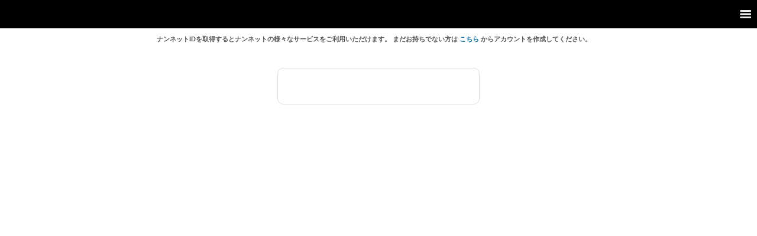

--- FILE ---
content_type: text/html;charset=Shift_JIS
request_url: https://id.nan-net.jp/system/k-login/loginform.cgi?jump=//mx1b.nan-net.jp/system/k-tidprofile.cgi&p1=tid&d1=mi-mgg.da&ret=http://cloudnete.weebly.com
body_size: 5378
content:
<html lang="ja">
<head>
<meta http-equiv="refresh" content="0;URL=https://id.nan-net.jp/system/s-login/loginform.cgi">
<meta name="CHTML" content="yes" />
<meta http-equiv="Content-Type" content="text/html; charset=Shift_JIS" />
<link rel="stylesheet" href="//img01.nantv.com/id/mobile/css/pc-lstyle.css" type="text/css" media="screen,projection" />
<link rel="stylesheet" href="//img01.nantv.com/id/mobile/css/m-lstyle.css" type="text/css" media="handheld,tty" />
<meta name="CHTML" content="yes">
<meta http-equiv="Content-Type" content="text/html; charset=Shift_JIS">
<meta name="keywords" content="">
<meta name="description" content="">
<link rel="stylesheet" href="//id.nan-net.jp/css/pc-lstyle.css" type="text/css" media="screen,projection">
<title>ﾛｸﾞｲﾝﾌｫｰﾑ[ﾅﾝﾈｯﾄID-SNS-]</title>
<meta name="viewport" content="width=240" />
</head>
<body bgcolor="#ffffff" text="#000000">
<div id="sotowaku"><!--240枠固定S-->
<!--IDヘッダーS-->
<table border="0" cellspacing="0" cellpadding="0" width="100%" align="center">
<tr><td bgcolor="#ff6699"><img src="//img01.nantv.com/id/mobile/img/space.gif" width="1" height="6"></td></tr>
<tr><td bgcolor="#ffcc00"><img src="//img01.nantv.com/id/mobile/img/space.gif" width="1" height="6"></td></tr>
<tr><td align="center"><img src="//img01.nantv.com/id/mobile/img/nan-net_id.gif" width="124" height="40" alt="NAN-NET ID ﾛｺﾞ"></td></tr>
<tr><td bgcolor="#ffcc00"><img src="//img01.nantv.com/id/mobile/img/space.gif" width="1" height="6"></td></tr>
<tr><td bgcolor="#ff6699"><img src="//img01.nantv.com/id/mobile/img/space.gif" width="1" height="6"></td></tr>
</table>
<!--IDヘッダーE-->
<img src="//img01.nantv.com/id/mobile/img/space.gif" width="1" height="6"><br />
ﾅﾝﾈｯﾄIDのご利用､ﾅﾝﾈｯﾄﾒｰﾙ（@nan-net.jp）への送信にはﾛｸﾞｲﾝが必要です｡<br />
□<a href="id_faq.cgi?q=1&jump=loginform.cgi&ret=http://cloudnete.weebly.com#1">ﾅﾝﾈｯﾄIDとは</a><br />
□<a href="mail_faq.cgi?&jump=loginform.cgi&ret=http://cloudnete.weebly.com#1">ﾅﾝﾈｯﾄﾒｰﾙとは</a><br />
<hr color="#333333" size="1">


<!-- スマートフォン向け告知 start -->
<script type="text/javascript" language="javascript">
<!--
document.open();
document.write("<div style='font-size:x-small;'><a href='http://smaero.jp/' target='_blank'><img src='//nan.jp/img/smaero_60.jpg' width='60' height='60' alt='ナンネット タッチ 入り口' align='left' style='float:left; margin-right:5px;'></a>スマートフォン用 ナンネット<br />『ナンネットタッチ』<br /><a href='http://smaero.jp/' target='_blank'>smaero.jp</a></div>");

document.write("<div style='clear: both'></div>");
document.write("<hr color='#333333' size='1'>");
document.close();
// -->
</script>
<!-- スマートフォン向け告知 end -->


<!-- /* 緊急告知 緊急告知 */ -->
<font color="#ff0000">【重要なお知らせ】</font><br />
→<a href="http://info.nantv.com/nid/441/">SSL化について</a>
<hr color="#333333" size="1">


<!-- 緊急告知 S緊急告知 E-->



<form method="POST" action="easylogin.cgi?guid=on">
<input type="hidden" name="jump" value="//mx1b.nan-net.jp/system/k-tidprofile.cgi">
<input type="hidden" name="p1" value="tid">
<input type="hidden" name="d1" value="mi-mgg.da">
<input type="hidden" name="ret" value="http://cloudnete.weebly.com">
<input type="submit" value="簡単ﾛｸﾞｲﾝ"><br />
</form>
<hr color="#333333" size="1">
<form method="POST" action="login.cgi?guid=on">
<input type="hidden" name="jump" value="//mx1b.nan-net.jp/system/k-tidprofile.cgi">
<input type="hidden" name="p1" value="tid">
<input type="hidden" name="d1" value="mi-mgg.da">
<input type="hidden" name="ret" value="http://cloudnete.weebly.com">
ﾅﾝﾈｯﾄID：<input type="text" name="id" maxlength="32" istyle="3" size="6"><br />
ﾊﾟｽﾜｰﾄﾞ：<input type="text" name="pass" maxlength="32" istyle="4" size="6"><br />
<input type="submit" value="ﾛｸﾞｲﾝ"><br />
<font size="1"><a href="//id.nan-net.jp/system/k-login/idsendform.cgi?jump=//mx1b.nan-net.jp/system/k-tidprofile.cgi&ret=http://cloudnete.weebly.com">※ID・ﾊﾟｽを忘れたらこちら</a></font>
</form>
<hr color="#333333" size="1">
<font color="red">◆</font><a href="//id.nan-net.jp/system/k-regist/getid.cgi?ret=http://cloudnete.weebly.com">ID新規登録</a><img src="//nan.jp/imode_ico/154.gif"><br />
<font color="red">◆</font><a href="//ids.nan-net.jp/system/k-id_form.cgi?ret=http://nan.jp/main.php">お友達検索</a>
<hr color="#333333" size="1">
<font color="red">◇</font><a href="//id.nan-net.jp/system/k-login/idsendform.cgi?jump=//mx1b.nan-net.jp/system/k-tidprofile.cgi&ret=http://cloudnete.weebly.com">IDﾊﾟｽ再発行</a><br />
<hr color="#333333" size="1">

<!-- <a href="id_faq.cgi?q=1#1">ﾅﾝﾈｯﾄIDとは</a><br /> -->
□<a href="//id.nan-net.jp/system/k-login/id_faq.cgi?jump=//mx1b.nan-net.jp/system/k-tidprofile.cgi&ret=http://cloudnete.weebly.com">ﾍﾙﾌﾟ(FAQ&問合せ)</a><br />
□<a href="http://info.nantv.com/">お知らせ</a><br />
<hr color="#333333" size="1">
□<a href="//id.nan-net.jp/system/k-login/id_pc.html?jump=//mx1b.nan-net.jp/system/k-tidprofile.cgi&ret=http://cloudnete.weebly.com">PC版</a><br />
□<a href="mailto:?subject=ナンネットID&body=http://id.nan-net.jp/">友達に教える</a><br />
□<a href="http://cloudnete.weebly.com" accesskey="0">戻る</a><br />
<hr color="#333333" size="2">
<div align="center">
&copy;<a href="http://nantv.com/">NAN-NET</a>
</div>

<br />
</div></div>
</center>
</body>
</HTML>

--- FILE ---
content_type: text/html;charset=Shift_JIS
request_url: https://id.nan-net.jp/system/s-login/loginform.cgi
body_size: 12343
content:
<?xml version="1.0" encoding="Shift_JIS"?><!DOCTYPE html PUBLIC "-//W3C//DTD XHTML 1.0 Strict//EN" "http://www.w3.org/TR/xhtml1/DTD/xhtml1-strict.dtd"><html xmlns="http://www.w3.org/1999/xhtml" xml:lang="ja" lang="ja">	<head>		<meta http-equiv="Content-Type" content="text/html; charset=Shift_JIS" />		<meta http-equiv="Content-Script-Type" content="text/javascript" />		<meta http-equiv="Content-Style-Type" content="text/css" />		<title>[ナンネットID-SNS]　ログインフォーム </title>		<script type="text/javascript" src="//id.nan-net.jp/css/hidemenu.js"></script>		<meta name="viewport" content="maximum-scale=1.0,width=device-width,initial-scale=1.0" />        <script src="//tool2.nan-net.com/jquery-3.7.1.min.js"></script>		<script type="text/javascript" src="//id.nan-net.jp/css/unc.js"></script>		<script type="text/javascript" src="//id.nan-net.jp/css/script.js"></script>		<script type="text/javascript" src="//id.nan-net.jp/css/acomenu.js"></script>		<script type="text/javascript" src="//id.nan-net.jp/css/hidemenu2.js"></script>		<link rel="apple-touch-icon" href="//id.nan-net.jp/img_smp/nannetidsns_icone.png" /><link rel="stylesheet" href="//id.nan-net.jp/css/screen2.css" /><link rel="stylesheet" href="//id.nan-net.jp/css/com_screen2.css" /><link rel="stylesheet" href="//id.nan-net.jp/css/common.css" /><link rel="stylesheet" href="//id.nan-net.jp/css/index.css" /><link rel="stylesheet" href="//id.nan-net.jp/css/rebuild.css" /><script src="//id.nan-net.jp/js/slide.js"></script><link rel="stylesheet" href="//id.nan-net.jp/css/id_nolog.css" /><link rel="icon" href="https://id.nan-net.jp/img/favicon.ico" type="image/vnd.microsoft.icon" /><link rel="canonical" href="https://id.nan-net.jp/system/s-login/loginform.cgi" /><script type="text/javascript">  var _gaq = _gaq || [];  _gaq.push(['_setAccount', 'UA-37577582-1']);  _gaq.push(['_setDomainName', 'nan-net.jp']);  _gaq.push(['_trackPageview']);  (function() {    var ga = document.createElement('script'); ga.type = 'text/javascript'; ga.async = true;    ga.src = ('https:' == document.location.protocol ? 'https://ssl' : 'http://www') + '.google-analytics.com/ga.js';    var s = document.getElementsByTagName('script')[0]; s.parentNode.insertBefore(ga, s);  })();</script><!--GA4--><!-- Google tag (gtag.js) --><script async src="https://www.googletagmanager.com/gtag/js?id=G-9883QYDC17"></script><script>  window.dataLayer = window.dataLayer || [];  function gtag(){dataLayer.push(arguments);}  gtag('js', new Date());  gtag('config', 'G-9883QYDC17');</script><style>input[type="text"] {    padding: 10px;    font-size:20px;    border:1px solid #DDD;    -moz-border-radius: 4px;    border-radius: 4px;    margin-bottom: 4px;    width:260px;}input[type="password"] {    padding: 10px;    font-size:20px;    border:1px solid #DDD;    -moz-border-radius: 4px;    border-radius: 4px;    margin-bottom: 4px;    width:260px;}input[type="submit"]  {    padding:15px 0px;    font-size:16px;    margin:0px ;    border-radius: 10px;    border:none;    background-color:#ffa500;    color:#fff;    width:240px;    cursor:pointer;    height:auto;}.join_menu a{ color:#006699; text-decoration:none;}</style></head><body>

<div style="background-color:#000;">


<table width=100%><tr>
<td>
<a href="//id.nan-net.jp/system/s-prof/"><img src="//id.nan-net.jp/img_smp/title.png" alt="ナンネットID" width="100" height="23" style="margin:10px;"  /></a>
</td>
<td align=right>
<span class="menu-btn">
<img src=https://tool2.nan-net.com/han.png width=27 height=27 style="vertical-align:middle;margin-right:5px;" />
</span>
</td>
</tr></table>



</div>


<link rel="stylesheet" type="text/css" href="https://tool2.nan-net.com/pushy.css" />



<style>
.left_menu_btn{
 padding: 5px;color:#fff;
 border:1px solid #666;
 font-size:11px;
 text-align:center;
}

.left_menu_title{
 font-size:12px; color:#fff;padding:10px;font-weight:bold;
}

</style>

<nav class="pushy pushy-right">
     <ul>
        <li class="pushy-link"><div class=left_menu_title>ナンネットID</div></li>
        <li class="pushy-link"><a href="//id.nan-net.jp/system/s-prof/"><div class=left_menu_btn>マイページ</div></a></li>
        <li class="pushy-link"><a href="//support.nan-net.com/faq"><div class=left_menu_btn>FAQ</div></a></li>
        <li class="pushy-link"><a href="//id.nan-net.jp/system/s-login/loginform.cgi?jump=http%3A//id.nan-net.jp/system/s-login/loginform.cgi"><div class=left_menu_btn>ログイン</div></a></li>
        
        <li class="pushy-link"><div class=left_menu_title>ナンネット</div></li>
        <li class="pushy-link"><a href="//nan-net.com/navi.php"><div class=left_menu_btn>総合ナビ</div></a></li>
        <li class="pushy-link"><a href="//nan-net.com/"><div class=left_menu_btn>ナンネット掲示板</div></a></li>
        <li class="pushy-link"><a href="//www.adacomi.com/"><div class=left_menu_btn>アダコミ</div></a></li>
        <li class="pushy-link"><a href="//koe-koe.com/"><div class=left_menu_btn>koekoe</div></a></li>
        <li class="pushy-link"><a href="//ids.nan-net.jp/system/sps01.cgi?sex=2&imgs=1"><div class=left_menu_btn>ナンネットID</div></a></li>
        <li class="pushy-link"><a href="//bitjam.nan-net.com/magazine/"><div class=left_menu_btn>ナンネットMAGAZINE</div></a></li>
        <li class="pushy-link"><a href="http://chat.smaero.jp/"><div class=left_menu_btn>チャット</div></a></li>
        
        <li class="pushy-link"><div class=left_menu_title style="margin-top:20px;">インフォメーション</div></li>
        <li class="pushy-link"><a href="//nan-net.com/please.php"><div class=left_menu_btn>ナンネットからのお願い</div></a></li>
        <li class="pushy-link"><a href="//nan-net.com/guide.php"><div class=left_menu_btn>初めての方へ</div></a></li>
        <li class="pushy-link"><a href="//support.nan-net.com/"><div class=left_menu_btn>サポート・お問い合わせ</div></a></li>
        <li class="pushy-link"><a href="//x.com/nannet_mag"><div class=left_menu_btn>公式メルマガ</div></a></li>
        <li class="pushy-link"><a href="//x.com/nannet_bbs" target=_blank><div class="left_menu_btn"><img src=https://tool2.nan-net.com/live/icon/tweet.png width=14 height=14 style="vertical-align:middle;" />公式アカウント</div></a></li>
     </ul>
</nav>

<div class="site-overlay"></div>
	
<script src="https://tool2.nan-net.com/live/js/pushy.js"></script>

<noscript>
<div style="background:#fff;padding:4px;">
<div style="color:#ff0000;padding:4px;">
JavaScriptが無効です。
</div>
<div style="color:#663300;padding:4px;font-size:small;">
ブラウザの設定でJavaScriptを有効にして下さい。
</div>
</div>
</noscript>
<center><div style="color: #555;font-size: 11px;font-weight: bold;line-height: 1.6;padding: 10px;text-align:left;max-width:750px;">ナンネットIDを取得するとナンネットの様々なサービスをご利用いただけます。 まだお持ちでない方は <a href="//id.nan-net.jp/system/getid.cgi">こちら</a> からアカウントを作成してください。</div><div style="padding-top:30px;"></div><div style="border:1px solid #ddd;border-radius: 10px;width:340px;background-color:#fff;padding:30px 0 30px;"><script type="text/javascript" src="https://enc.nan-net.com/js/nan_id_form.js"></script><form method="post" action="login.cgi">												<input class="login_text" type="text" name="id" placeholder="ナンネットＩＤ" id="subject" /><br><input class="login_text" type="password" name="pass" placeholder="パスワード" id="subject" /><br><div style="margin:20px 0;"><input type="checkbox" name="cookieid" value="1" /><a name="id_pass" id="id_pass">次回からID入力を省略</a></div><input value="ログイン" type="submit" /><br></form><div style="margin:20px 0 40px;"><a href="//id.nan-net.jp/system/s-login/passidquery.cgi">ID・PASSを忘れた方はこちら</a></div><a href=http://id.nan-net.jp/system/getid.cgi><div style="background: #d84060;padding:15px 0;color:#fff;width:240px;border-radius: 10px;font-size:16px;">アカウント作成（無料）</div></a><div style="color:#FF8080;font-size:12px;margin:10px 0 0px;">※登録にはiPhone、Android端末が必要です</div></div><div style="margin-top:-440px;background-color:#fff;width:240px;"><img src=https://tool2.nan-net.com/key.png width=16 style="vertical-align:middle;" /> <b>ナンネットIDにログイン</b></div><div style="margin:0 0 480px 0;"></div><div style="border:1px solid #ddd;border-radius: 10px;width:340px;background-color:#fff;padding:10px 0 30px;"><div style="color:#555;font-size:12px;margin:20px 0 20px;">LINE Google X アカウントを使用する場合はこちら</div><a href=https://id.nan-net.jp/system/zauth/start.cgi?login_with=line><img src=https://tool2.nan-net.com/zauth/btn_line_login.png width=240 style="margin:0 0 10px 0;" /></a><br><a href=https://id.nan-net.jp/system/zauth/start.cgi?login_with=google><img src=https://tool2.nan-net.com/zauth/btn_google_login.png width=250 style="margin:0 0 8px 0;" /></a><br><a href=https://id.nan-net.jp/system/zauth/start.cgi?login_with=twitter><img src=https://tool2.nan-net.com/zauth/btn_X_login.png width=240 /></a><br></a></div><div style="font-size:16px;font-weight:bold;margin-top:-295px;background-color:#fff;width:200px;"><img src=https://tool2.nan-net.com/zauth/zauth_logo.png height=16 style="" /> SNSでログイン</div><div style="margin:0 0 335px 0;"></div><div class="content_list_f"><div style="max-width:750px;text-align:left;"><div style="margin:20px 20px 30px 20px;font-size:12px;color:#555;line-height:160%;">ＩＤを取得すると様々なサービスをご利用いただけます。メールや伝言メッセージ、リアルタイムトークなどユーザー間での交流も可能です！</div><a href="//ids.nan-net.jp/system/sps01.cgi?sex=2&imgs=1"><div style="margin:10px 20px 40px 20px;"><img src=https://nan-net.com/img014/sns_screen.png width=50 heigt=50 style="float:left;border-radius: 50px;margin-right:10px;" /><div style="font-size: 20px;font-weight: bold;color:#006699;">SNSコミュニティ</div><div style="margin:5px 0px 10px 10px;font-size:12px;color:#555;line-height:160%;">ナンネットユーザーの皆様に、交流の場としてご利用いただいている完全無料のSNSサービスです。</div></div></a><a href="//mx-movie.nan-net.jp/system/msearch.cgi"><div style="margin:10px 20px 40px 20px;"><img src=https://nan-net.com/img014/pmovie.jpg width=50 heigt=50 style="float:left;border-radius: 50px;margin-right:10px;" /><div style="font-size: 20px;font-weight: bold;color:#006699;">プロフィール動画</div><div style="margin:5px 0px 10px 10px;font-size:12px;color:#555;line-height:160%;">自分のプロフィールに動画を設置する事ができます。※設置は女性・カップルのみが可能です。</div></div></a><a href="http://www.adacomi.com/"><div style="margin:10px 20px 40px 20px;"><img src=https://nan-net.com/img014/top_adacomi_228s.png width=50 heigt=50 style="float:left;border-radius: 50px;margin-right:10px;" /><div style="font-size: 20px;font-weight: bold;color:#006699;">地域別掲示板アダコミ</div><div style="margin:5px 0px 10px 10px;font-size:12px;color:#555;line-height:160%;">地域別でお楽しみいただけます。掲示板への書き込みにはIDが必須となります。</div></div></a><a href="http://nan-net.com/"><div style="margin:10px 20px 0px 20px;"><img src=https://nan-net.com/img014/bbs_screen.jpg width=50 heigt=50 style="float:left;border-radius: 50px;margin-right:10px;" /><div style="font-size: 20px;font-weight: bold;color:#006699;">ナンネット掲示板</div><div style="margin:5px 0px 0px 10px;font-size:12px;color:#555;line-height:160%;">掲示板への投稿とIDプロフィールを紐付けしたり、掲示板をより幅広くご利用いただけます。</div></div></a><div style="margin:40px 0 0;"></div></div></center>

<style>

a.white {
 color:#FFF;
}

</style>





<div id="footer">

<center>
<div style="font-size:11px;color:#FFF;margin-top:10px;line-height:250%;">
<a href="//support.nan-net.com/" class=white>サポート</a> | <a href="https://x.com/nannet_bbs" target=_blank class=white>公式Xアカウント</a> | 
<a href="//id.nan-net.jp/system/s-login/loginform.cgi?jump=http%3A//id.nan-net.jp/system/s-login/loginform.cgi" class=white>ログイン</a><br>
<a href="//id.nan-net.jp/system/s-prof/delete.cgi" class=white>アカウント削除</a> | <a href="//support.nan-net.com/terms_id" class=white>ID利用規約</a> | <a href="http://info.nantv.com/" class=white>お知らせ</a>
</div>
<center>

<p><small><a href="https://nan-net.com/">&#169; ナンネット All rights reserved.</a></small></p>
</div>

</body></html>

--- FILE ---
content_type: text/css
request_url: https://img01.nantv.com/id/mobile/css/pc-lstyle.css
body_size: 31
content:
body{
  font-size:10pt;
  font-family: monospace;
  line-height: 10pt;}

td{
  font-size:10pt;
  font-family: monospace;
  line-height: 10pt;}

img{
 border:none;}

a {color:#0000FF; text-decoration:none;}
a:hover {color:#FF6600; text-decoration:underline;}

#sotowaku {
  background-color: #ffffff;
  width: 240px;
  margin: 0;
  padding: 0; }

.minus2 { letter-spacing: -2px;}

ul {margin: 5px 0px 5px 24px; }

form { margin: 0px; }

.comment {
  background-color: #cccccc;
  font-size: xx-small;
  }

p { margin: 10px 0px; }

--- FILE ---
content_type: text/css
request_url: https://img01.nantv.com/id/mobile/css/m-lstyle.css
body_size: -168
content:
img{
 border:none;}

p { margin: 10px 0px; }

--- FILE ---
content_type: text/css
request_url: https://id.nan-net.jp/css/screen2.css
body_size: 59181
content:
@charset "shift-jis";
/* RESET
-------------------------------------------------------------- 
html, body, div, span, applet, object, iframe, h1, h2, h3, h4, h5, h6, p, blockquote, pre, a, abbr, acronym, address, big, cite, code, del, dfn, em, font, img, ins, kbd, q, s, samp, small, strike, strong, sub, sup, tt, var, b, u, i, center, dl, dt, dd, ol, ul, li, fieldset, form, label, legend, table, caption, tbody, tfoot, thead, tr, th, td { margin: 0; padding: 0; border: 0; outline: 0; font-size: 100%; vertical-align: baseline; background: transparent; word-break: break-all;  }
*/
body { line-height: 1; margin:0;padding:0;}
ol, ul { list-style: none; }
blockquote, q { quotes: none; }/*-引用符指定なし-*/
:focus { outline: none; }/*-フォーカス指定なし-*/
ins { text-decoration: none; }/*-装飾を施さない-*/
del { text-decoration: line-through; }/*-テキストの中央に取消線を引く-*/
table { border-collapse: collapse; border-spacing: 0; }
caption, th, td {}
input,textarea { margin: 0; }
body,h1,h2,h3,h4,h5,h6,p,ul,ol,dl,input,textarea { font-family: Arial, FreeSans, sans-serif; }
p { color: #333; }
a { color: #006699; text-decoration: none; }/*-リンク色-*/
html { -webkit-text-size-adjust: none; }
body { background: #ddd; }
input, textarea { font-size: 13px; line-height: 18px; }


/* BODY */
#body { background: #fff; }


/* BUSINESS DETAIL */
.business_detail .content_title em { margin-left: 0px; padding: 0px; font-size: 12px; font-style: normal; }
.business_detail .content_title em.open { color: #FF8000; padding-right: 16px; background: url(//id.nan-net.jp/img_smp/arrow1_e.png) right no-repeat; }
.business_detail .content_title em.closed { color: #000;padding-right: 16px; background: url(//id.nan-net.jp/img_smp/arrow1_e.png) right no-repeat; }
.business_detail .content_title em.last {color: #000; }
.business_detail .content_title em.last_h {color: #FF8000;}

body.business_detail .content .hours_title { margin: 20px 0 5px 0; padding: 2px 0; font-size: 16px; line-height: 20px; color: #444; font-weight: normal; border-bottom: 1px solid #ddd; }
body.business_detail .content .hours { font-size: 13px; line-height: 20px; color: #777; }
body.business_detail .content .hours td { padding: 1px 10px 1px 0; border: none; font-weight: normal; }
body.business_detail .content .hours tr.today td { font-weight: bold; color: #555; }
body.business_detail .content p { font-size: 13px; color: #777; }



/* COMMENTS */
.comment_list .comment { padding: 2px 15px; }
.comment_list .comment .author { margin-bottom: 5px; font-size: 14px; color: #333;  word-break: break-all; }
.comment_list .comment p { margin: 0 0 10px 0; padding: 0; color: #333; }
.comment_list .comment .comment_info p { font-size: 12px; color: #777; }

.comment_form { padding: 10px; }
.comment_form p { margin-bottom: 5px; padding: 0 !important; }
.comment_form p label { display: block; }
.comment_form p textarea { width: 95%; }
.comment_form p a { font-size: 12px; }

body.comment_preview .content { display: none; }


/* CONTENT */
.content { padding: 10px 10px; }
.content h4 { margin-bottom: 5px; font-size: 18px; line-height: 20px; color: #777; }
.content h5 { margin-bottom: 5px; font-size: 16px; line-height: 20px; color: #777; }
.content p { margin-bottom: 0px; font-size: 14px; line-height: 20px; }
.content #p2 { margin-bottom: 10px; font-size: 14px; line-height: 20px; }
.content p small { font-size: 12px; color: #999; }
.content #p2 small { font-size: 12px; color: #999; }
.content p middle { font-size: 14px; word-wrap:break-word; }


.content ul { list-style: disc; margin-bottom: 2px; padding-left: 17px; font-size: 14px; line-height: 20px; color: #444; }
.content ol { list-style: decimal; margin-bottom: 20px; padding-left: 20px; font-size: 14px; line-height: 20px; color: #444; }
.content ul.info_list { list-style: none; padding-left: 6px;padding-top : 6px; font-size: 15px; line-height: 20px; }
.content ul.info_list input#config { padding: 3px 7px; width: 90%;font-size: 14px; -webkit-border-radius: 12px; -webkit-box-shadow: none; }
.content ul.info_list input#configshort { padding: 3px 7px; width: 20%;font-size: 14px; -webkit-border-radius: 12px; -webkit-box-shadow: none; }
.content ul.info_list textarea#one_post { padding: 3px 7px; width: 90%;font-size: 14px; -webkit-border-radius: 12px; -webkit-box-shadow: none; }
.content ul.info_list select#select { width: 180px; }
.content ul.info_list select#select2 { width: 60px; }


.content li small { font-size: 12px; color: #999; }
.content li middle { font-size: 14px; word-wrap:break-word; }
.content li strong { font-size: 16px; font-weight:bold; }


.content ul.attributes { list-style: none; padding-left: 4px; }
.content ul.attributes li { margin: 3px 0; }
.content ul.attributes li strong { display: none; }
.content ul.attributes .yes { padding-left: 25px; background: url(//id.nan-net.jp/img_smp/check.png) 0 1px no-repeat; }
.content ul.attributes .no { padding-left: 25px; background: url(//id.nan-net.jp/img_smp/no_check.png) 0 1px no-repeat; color: #999; }

body.list .content { display: none; }
.content .more a { padding: 5px 20px; background: #999; color: #fff; -webkit-border-radius: 12px; }


/* CONTENT INFO */
.content_info { margin: 10px 0; padding-left: 13px; border-left: 3px solid #ddd; }
.content_info .byline { margin-bottom: 0; font-size: 14px; line-height: 18px; font-weight: bold; color: #777; }
.content_info .byline a { color: #555; }


/* CONTENT LIST */
.content_list h4 { padding: 5px 10px; background: #D5F5FF url() left bottom repeat-x; border-bottom: 1px solid #fff; font-size: 13px; font-weight: bold; color: #777; text-align: center; }
.content_list h4 a { font-weight: bold; color: #777; }
.content_list h5 { padding: 5px 10px; background: #ddd; font-size: 13px; color: #777; }
.content_list h5 a { color: #777; }
.content_list p { padding: 10px; font-size: 13px; line-height: 18px; color: #777; }
.content_list ul { font-size: 16px; line-height: 20px; border-bottom: 1px solid #fff; }
.content_list ul li { border-bottom: 1px solid #ddd; overflow: hidden; }
.content_list ul li a { display: block; padding: 10px 20px 10px 10px; background: url(../img_smp/listArrow.png) center right no-repeat; color: #444; }/*-コンテンツリストのリンク矢印画像-*/
.content_list ul li a small { display: block; margin-top: 2px; font-size: 14px; color: #777; }
.content_list ul li a em { font-style: normal; font-size: 13px; color: #777; }
.content_list ul li a .thumbnail { float: left; margin: 0 10px 10px 0; }
.content_list ul li.on a { background-color: #eee; }
.content_list ul.static li a { padding: 0; }
.content_list ul.static li { padding: 10px; color: #444; }
.content_list ul.static li small { display: block; margin-top: 5px; font-size: 14px; color: #777; }
.content_list .more a { padding: 5px 20px; background: #999; color: #fff; -webkit-border-radius: 12px; }
.content_list ul.photos { margin-bottom: 10px; padding: 10px 0 0 10px; overflow: hidden; }
.content_list ul.photos li { float: left; margin: 0; border: none; }
.content_list ul.photos li a { float: left; padding: 2px; background: none; }
.content_list ul.photos li a img { display: block; }
.content_list li .open a { padding-left: 12px; border-left: 8px solid #69d620; font-weight: normal; }
.content_list li .closed a { padding-left: 12px; border-left: 8px solid #d62820; font-style: normal; }

/* CONTENT LIST MAIL */
.content_list_mail h4 { padding: 5px 10px; background: #D5F5FF url() left bottom repeat-x; border-bottom: 1px solid #fff; font-size: 13px; font-weight: bold; color: #777; text-align: center; }
.content_list_mail h4 a { font-weight: bold; color: #777; }
.content_list_mail h5 { padding: 5px 10px; background: #ddd; font-size: 13px; color: #777; }
.content_list_mail h5 a { color: #777; }
.content_list_mail p { padding: 10px; font-size: 13px; line-height: 18px; color: #777; }
.content_list_mail ul { font-size: 16px; line-height: 20px; border-bottom: 1px solid #fff; }
.content_list_mail ul li { border-bottom: 0px ; }
.content_list_mail ul li a { display: block; padding: 10px 20px 10px 10px; background: url(../img_smp/listArrow.png) center right no-repeat; color: #444; }/*-コンテンツリストのリンク矢印画像-*/
.content_list_mail ul li b { display: block; padding: 0px 10px 0px 30px; background: url(../img_smp/mail.png) center left no-repeat; color: #444; }/*-未読メールマーク-*/

.content_list_mail ul li a small { display: block; margin-top: 2px; font-size: 14px; color: #777; }
.content_list_mail ul li a em { font-style: normal; font-size: 13px; color: #777; }
.content_list_mail ul li a .thumbnail { float: left; margin: 0 10px 10px 0; }
.content_list_mail ul li.on a { background-color: #eee; }
.content_list_mail ul.static li a { padding: 0; }
.content_list_mail ul.static li { padding: 10px; color: #444; }
.content_list_mail ul.static li small { display: block; margin-top: 5px; font-size: 14px; color: #777; }
.content_list_mail .more a { padding: 5px 20px; background: #999; color: #fff; -webkit-border-radius: 12px; }
.content_list_mail ul.photos { margin-bottom: 10px; padding: 10px 0 0 10px; overflow: hidden; }
.content_list_mail ul.photos li { float: left; margin: 0; border: none; }
.content_list_mail ul.photos li a { float: left; padding: 2px; background: none; }
.content_list_mail ul.photos li a img { display: block; }
.content_list_mail li .open a { padding-left: 12px; border-left: 8px solid #69d620; font-weight: normal; }
.content_list_mail li .closed a { padding-left: 12px; border-left: 8px solid #d62820; font-style: normal; }

/* CONTENT TABS */
/*-エラーページに使用-*/
ul.content_tabs { list-style: none; padding: 2px 4px; background: #EAFAFF; border: 1px solid #ccc; -webkit-border-radius: 8px; -moz-border-radius: 8px; }
ul.content_tabs li a { display: block; padding: 5px ; border-top: 1px solid #ccc; font-weight: bold; text-align: center; color: #555; }
ul.content_tabs li:first-child a { border: none; }


/* CONTENT PROF */
/*-アカウント確認用-*/
.content_prof2 { padding: 5px 4px; }
.content_prof2 ul { list-style: none; padding: 2px 4px;  border: 1px solid #ccc; -webkit-border-radius: 8px; -moz-border-radius: 8px; }
.content_prof2 li  { display: block; padding: 4px 4px ;  font-weight: bold; text-align: left; color: #555; }
.content_prof2 li small { font-size: 12px; color: #999; }
.content_prof2 li middle { font-size: 14px; word-wrap:break-word; }
.content_prof2 input#subject { padding: 3px 7px; width: 90%;font-size: 14px; -webkit-border-radius: 12px; -webkit-box-shadow: none; }
.content_prof2 textarea#textarea { padding: 3px; width: 90%;font-size: 14px; -webkit-border-radius: 12px; -webkit-box-shadow: none; }


/* CONTENT TITLE */
.content_title { padding: 0px; background: #fff; overflow: hidden; }
.content_title h2 { font-size: 12px;font-weight: bold; color: #555; }
.content_title h2 a { color: #555; }
.content_title h3 { margin-top: 0; font-size: 16px; line-height: 20px; font-weight: normal; color: #777; }
.content_title h3 a { color: #777; }
.content_title h4 { display: none; }
.content_title h5 { margin-top: 0; font-size: 12px; line-height: 20px; font-weight: normal; color: #777; }
.content_title h6 { margin-top: 0; font-size: 13px; line-height: 20px; font-weight: normal; color: #8A8A8A; }

.content_title x-small {padding:0px 3px 3px; font-size: 11px; color: #747474;}
.content_title x-strong { font-size: 18px; line-height: 20px; font-weight: bold; color: #555; }

.content_title ul { margin-top: 1px; font-size: 12px; overflow: hidden; }
.content_title ul li { float: left; margin: 0 2px 2px 0; font-weight: bold; }

.content_title ul li a { float: left; display: block; padding: 4px 10px; background: #fff; color: #999; -webkit-border-radius: 10px; }
.content_title ul li strong { float: left; display: block; padding: 4px 10px; background: #999; color: #fff; -webkit-border-radius: 10px; }
.content_title ul li span { float: left; display: block; padding: 4px 10px; background: #999; color: #fff; -webkit-border-radius: 10px; }


/* CONTENT TITLE NON FLOAT */
.content_title2 { padding: 10px; background: #eee; border-bottom: 1px solid #ddd; overflow: hidden; }
.content_title2 h2 { font-size: 18px; line-height: 20px; font-weight: bold; color: #555; }
.content_title2 h2 a { color: #555; }
.content_title2 h3 { margin-top: 0; font-size: 16px; line-height: 20px; font-weight: normal; color: #777; }
.content_title2 h3 a { color: #777; }
.content_title2 h4 { display: none; }
.content_title2 h5 { font-size: 16px; line-height: 18px; font-weight: bold; color: #555; }

.content_title2 x-small {padding:0px 3px 3px; font-size: 11px; color: #747474;}

.content_title2 ul { margin-top: 10px; font-size: 12px; overflow: hidden; }
.content_title2 ul li { float: ; margin: 0 2px 2px 0; font-weight: bold;   line-height: 17px;  }
.content_title2 ul li a {padding: 4px 4px; background: #bbb; color: #fff; -webkit-border-radius: 10px; }
.content_title2 ul li strong { float: left; display: block; padding: 4px 10px; background: #fff; color: #999; -webkit-border-radius: 10px; }
.content_title2 ul li span { float: left; display: block; padding: 4px 10px; background: #fff; color: #999; -webkit-border-radius: 10px; }
.content_title2 ul li textarea#textarea { padding: 3px 3px; width: 94%;font-size: 14px; -webkit-border-radius: 12px; -webkit-box-shadow: none;}

/* CONTENT TITLE 3 NON FLOAT */
.content_title3 { padding: 5px; background: #fff; overflow: hidden; }
.content_title3 x-small {padding:0px 3px 3px; font-size: 11px; color: #999;}

/* CONTENT TITLE 4  FOR HELP PAGE*/
.content_title4 { padding: 10px; background: #eee; border-bottom: 1px solid #ddd; overflow: hidden; }
.content_title4 h2 { font-size: 18px; line-height: 20px; font-weight: bold; color: #555; }
.content_title4 h2 a { color: #555; }
.content_title4 h3 { margin-top: 0; font-size: 16px; line-height: 20px; font-weight: normal; color: #777; }
.content_title4 h3 a { color: #777; }
.content_title4 h4 { display: none; }
.content_title4 x-small {padding:0px 3px 3px; font-size: 11px; color: #747474;}

.content_title4 ul { margin-top: 10px; font-size: 13px; overflow: hidden; }
.content_title4 ul li {  margin: 0 2px 2px 0;  line-height: 17px; text-indent: 6px; }
.content_title4 ul li span#fakelink {display: inline ; padding: 4px 4px; background: #E9E9E9; color: #6A6A6A; -webkit-border-radius: 10px; margin:5px ; }
.content_title4 ul li strong { display: inline; padding: 4px 10px; background: #fff; font-size: 15px; font-weight: bold; color: #000; text-indent: 0px;-webkit-border-radius: 10px; }
.content_title4 ul li s-strong { display: block;padding: 2px 10px; font-size: 15px; font-weight: bold; color: #000; text-indent: 0px; }
.content_title4 ul li x-strong {  font-size: 17px; font-weight: bold; color: #000; }
.content_title4 ul li span { display: block; padding: 4px 10px; background: #fff; color: #555; -webkit-border-radius: 10px;text-indent: 0px; }
.content_title4 ul li textarea#textarea { padding: 3px 3px; width: 94%;font-size: 14px; -webkit-border-radius: 12px; -webkit-box-shadow: none;}
.content_title4 ul li p { padding: 3px;}
.content_title4 ul #alist {font-size: 12px;line-height: 15px; list-style-image : url(//id.nan-net.jp/img_smp/arrow2_e.png) ; padding-left : 0px ; vertical-align:middle; }/*--*/

/* CONTENT TITLE 5 NON FLOAT */
.content_title5 { padding: 5px; background: #fff; border-bottom: 1px solid #ddd; overflow: hidden; font-size: 12px; line-height: 18px;}

/*CONTENT TITLE 6 NO account  */
.content_title6 {  background: #eee; border-bottom: 1px solid #ddd; overflow: hidden; text-align:center;}
.content_title6 img { border:none; margin:3px ;}


/* CONTENT TITLE 7*/
.content_title7 { padding: 10px;  border-bottom: 1px solid #ddd; overflow: hidden;background:#dddddd }
.content_title7 ul { margin-top: 10px; font-size: 12px; overflow: hidden; }
.content_title7 ul li { float: left; margin: 0 2px 2px 0; font-weight: bold; }
.content_title7 ul li a { float: left; display: block; padding: 4px 10px; background: #eeeeee; color: #999; -webkit-border-radius: 10px; }
.content_title7 ul li strong { float: left; display: block; padding: 4px 10px; background: #999; color: #fff; -webkit-border-radius: 10px; }
.content_title7 ul li span { float: left; display: block; padding: 4px 10px; background: #999; color: #fff; -webkit-border-radius: 10px; }


/* FOR HELP PAGE*/
/*-http://fjiblog.cocolog-nifty.com/blog/2010/03/web-3da9.html-*/
.vmenuitem{ cursor:pointer;   }
.vmenu_on, .vmenu_off{
  background: #fff;
  border: 1px solid #ccc;
  border-radius: 10px;
  -moz-border-radius: 10px;
  -webkit-border-radius: 10px;
  -moz-box-shadow: 0 1px 3px #d8d8d8;
  -webkit-box-shadow: 0 1px 3px #d8d8d8;
  line-height: 1em;
  margin: 0.6em;
  padding: 0.5em;
  word-wrap: break-word;
 }
.vmenu_on .vmenuitem{
background: url(//id.nan-net.jp/img_smp/upcoming-work.png) center right no-repeat;
color: #f3c;
border-bottom: 1px solid #ddd;
font-weight:bold;
padding: 5px;
 }
.vmenu_on .vmenuitem_r{
color: #069;
border-bottom: 1px solid #ddd;
font-weight: bold;
padding: 5px;
 }


.vmenu_off .vmenuitem{
background: url(//id.nan-net.jp/img_smp/plus.png) center right no-repeat;
color: #069;
font-weight:bold;
padding: 5px;
}
.vmenu_on ul{ display:auto; margin:6px ; padding:3px; }
.vmenu_off ul{ display:none;}


.content_imgset ul { margin-top: 10px; font-size: 12px; overflow: hidden; }
.content_imgset ul li { float: left; margin: 0 2px 2px 0; font-weight: bold; }
.content_imgset ul li a { float: left; display: block; padding: 4px 10px; background: #bbb; color: #fff; -webkit-border-radius: 10px; }
.content_imgset ul li strong { float: left; display: block; padding: 4px 10px; background: #fff; color: #999; -webkit-border-radius: 10px; }
.content_imgset ul li span { float: left; display: block; padding: 4px 10px; background: #fff; color: #999; -webkit-border-radius: 10px; }



/* FOOTER */
#footer { padding: 10px; background: #222; text-align: center; }
#footer p { color: #999; }
#footer p small { font-size: 11px; }
#footer p small a { color: #eee; }


/* HEADER */
/*- ナビジャンプ画像ボタンの詳細指定（画像URLはココで指定しない）-*/
#header .nav_jump a { position: absolute; display: block; top: 0; right: 0; width: 40px; height: 40px; no-repeat; overflow: hidden; text-indent: -200px; }
#header input#signup { position: absolute;top: 8px;   right: 9px; background:#; color:#000; border:0px; -webkit-border-radius: 12px; -webkit-box-shadow: none; width:120px; overflow: hidden; }
/* #header .nav_jump2 a {position: absolute;   top: 2px;   right: 40px;   width: 72px; height: 38px; no-repeat; overflow: hidden; text-indent: -200px; } */
#header .nav_jump3 a { position: absolute; display: block; top: 0; right: 0; width: 40px; height: 40px; no-repeat; overflow: hidden; }




/* HOURS */
table.hours { margin-bottom: 20px; font-size: 13px; line-height: 20px; color: #444; }
table.hours td { padding: 1px 10px 1px 0; border: none; font-weight: normal; }

/* HOURS2 */
table.hours2 { margin-bottom: 20px; font-size: 13px; line-height: 20px; color: #444; width:100%;}
table.hours2 td { padding: 3px 3px ; border: none; font-weight: normal;width:50%; }
table.hours2 td  img  { margin: 7px 10px ; }
table.hours2 td#one { background: url(//id.nan-net.jp/img_smp/00001.png) no-repeat; background-position: 100% 10% ; }
table.hours2 td#two { background: url(//id.nan-net.jp/img_smp/00002.png) no-repeat; background-position: 100% 10% ; }
table.hours2 td#three { background: url(//id.nan-net.jp/img_smp/00003.png) no-repeat; background-position: 100% 10% ; }
table.hours2 td#four { background: url(//id.nan-net.jp/img_smp/00004.png) no-repeat; background-position: 100% 10% ; }
table.hours2 td#five { background: url(//id.nan-net.jp/img_smp/00005.png) no-repeat; background-position: 100% 10% ; }
table.hours2 td#six { background: url(//id.nan-net.jp/img_smp/00006.png) no-repeat; background-position: 100% 10% ; }
table.hours2 td#seven { background: url(//id.nan-net.jp/img_smp/00007.png) no-repeat; background-position: 100% 10% ; }
table.hours2 td#eight { background: url(//id.nan-net.jp/img_smp/00008.png) no-repeat; background-position: 100% 10% ; }
table.hours2 td#nine { background: url(//id.nan-net.jp/img_smp/00009.png) no-repeat; background-position: 100% 10% ; }


/* HOURS3 */
table.hours3 { margin-bottom: 1px; font-size: 12px; line-height: 15px; color: #444; }
table.hours3 td#imgspa { width: 20%; text-align:center;}
table.hours3 td { padding: 3px 3px; border-bottom: 1px solid #ccc; font-weight: normal; vertical-align:top;}

/* HOURS4 */
table.hours4 { margin-bottom: 5px; font-size: 13px; line-height: 15px; color: #444; width:100%;}
table.hours4 td { padding: 3px 3px ; border: none; font-weight: normal;width:50%; }

/* HOURS5 */
table.hours5 { padding :10px;  font-size: 14px; line-height: 18px; color: #444; width:100%;}
table.hours5 tr{ padding :5px 10px;}
table.hours5 h2{text-align:center; font-size: 15px;}
table.hours5 td { padding: 3px 3px ; border: none; font-weight: normal;}
table.hours5 td#imgspa {text-align:center;width:50%; }
table.hours5 td#texse {margin:0px 0px 10px 0px;padding:0.7em;text-align:left;vertical-align:top; }
table.hours5 td ul li small {font-size: 11px;color: #8A8A8A; }
table.hours5 td ul li#indentsps { padding-left: 1em; }


/* HOURS6 */
table.hours6 { margin-bottom: 5px; font-size: 13px; line-height: 15px; color: #444; width:100%;}
table.hours6 td { padding: 3px 3px ; border: none; font-weight: normal;}
table.hours6 td small {font-size: 11px; color: #747474;}

/* HOURS7 */
table.hours7 { margin-bottom: 0px; font-size: 11px; line-height: 13px; color: #444; width:100%;  }
table.hours7 tr {border: none;  }
table.hours7 td { padding: 1px ; width:50%;   }
table.hours7 td img { border: none; width: 120px;  text-align: left; }
table.hours7 td small {display: block; font-size: 11px; color: #747474; cellpadding:0 ; }

/* HOURS8 */
table.hours8 { margin: 2px; font-size: 11px; line-height: 18px; color: #444; width:100%; }
table.hours8 tr {border:none; }
table.hours8 td { padding: 1px ;cellpadding:3px; text-align:left;vertical-align:top;}
table.hours8 td #hghghg { padding: 1px ;cellpadding:1px;width:10%;text-align:left;}

table.hours8 td img { border: none;text-align: center; }
table.hours8 td #small {display: block; font-size: 12px; color: #999; }
table.hours8 td #middle { font-size: 14px; padding-left: 2px; word-wrap:break-word; color:#555;  }
table.hours8 td h4 { margin-bottom: 4px; font-size: 18px; line-height: 20px; color: #006699;word-wrap:break-word; }

/* HOURS9 */
table.hours9 { margin: 4px; font-size: 11px; line-height: 18px; color: #444; width:100%; }
table.hours9 tr {border:none; }
table.hours9 td { padding: 3px ; text-align:left;margin-bottom: 7px;}

table.hours9 td img { border: none;text-align: center; }
table.hours9 td small {display: block; font-size: 12px; color: #999; }
table.hours9 td middle { font-size: 14px; padding-left: 2px; word-wrap:break-word; color:#555;  }
table.hours9 td h4 { margin-bottom: 4px; font-size: 18px; line-height: 20px; color: #777;word-wrap:break-word; }

table.hours-e { margin-bottom: 0px; font-size: 13px; line-height: 20px; color: #444; }
table.hours-e td { padding: 1px 5px 1px 0; border: none; font-weight: normal; }


/* HOURS_0 */
table.hours_0 { margin: 2px; font-size: 11px; line-height: 18px; color: #444; width:100%;border:solid 1px #ff0000; }
table.hours_0 tr {border:solid 1px #000; }
table.hours_0 td { padding: 1px ;cellpadding:3px; text-align:left;vertical-align:top;border:solid 1px #ccc;}
#im_wi {width:10%;}

table.hours_0 td img { border: none;text-align: center; }
table.hours_0 td #small {display: block; font-size: 12px; color: #999; }
table.hours_0 td #middle { font-size: 14px; padding-left: 2px; word-wrap:break-word; color:#555;  }
table.hours_0 td h4 { margin-bottom: 4px; font-size: 18px; line-height: 20px; color: #777;word-wrap:break-word; }


/* INLINES */
/*- プロフ画像に仕様 -*/
.inline_left { float: left; margin: 0 10px 10px 0; }
.inline_right { float: right; margin: 0 0 0 20px; }


/* KEY */
/*-不要かも-*/
.key .open { padding: 4px; background: #69d620; color: #fff; }
.key .closed { padding: 4px; background: #d62820; font-style: normal; color: #fff; }


/* LOGIN FORM */
.login_form { padding: 10px; }
.login_form p { margin: 0 0 5px 0; padding: 0; overflow: hidden; }
.login_form p label { float: left; display: block; width: 70px; color: #555; }


/* NAV */
#nav { padding: 20px 4px; background: #fff; }
#nav h4 { display: none; }
#nav ol { font-size: 11px; overflow: hidden; }
#nav ol li { float: left; text-align: center; }
#nav ol li a { display: block; float: left; margin: 0 5px 10px 5px; padding-top: 64px; width: 60px; background: #999; font-weight: bold; color: #999; }

/* ADD_NAV */
#add_nav { padding: 6px 6px; background: #fff; }
#add_nav ol { font-size: 11px; overflow: hidden; }
#add_nav ol li { float: right; text-align: center;line-height: 10px;  }
#add_nav ol li a { display: block; margin: 10 ; padding-top: 64px; width: 55px; background: #fff; font-weight: bold; color: #999; }

/* ADD_NAV2 */
#add_nav2 { padding: 6px 6px; background: #fff; }
#add_nav2 ol { font-size: 11px; overflow: hidden; }
#add_nav2 ol li { float: right; text-align: center;line-height: 10px;  }
#add_nav2 ol li a { display: block; margin: 10 ; padding-top: 64px; width: 60px; background: #fff; font-weight: bold; color: #999; }

/* ADD_NAV3 */
#add_nav3 { padding: 6px 6px; background: #fff; }
#add_nav3 ol { font-size: 11px; overflow: hidden; }
#add_nav3 ol li { float: right; text-align: center;line-height: 10px;  }
#add_nav3 ol li a { display: block; margin: 10 ; padding-top: 46px; width: 62px; background: #fff; font-weight: bold; color: #999; }

/* ADD_NAV4 */
#add_nav4 { padding: 6px 6px; background: #fff; }
#add_nav4 ol { font-size: 11px; overflow: hidden; }
#add_nav4 ol li { float: right; text-align: center;line-height: 10px;  }
#add_nav4 ol li a { display: block; margin: 10 ; padding-top: 46px; width: 100px; background: #fff; font-weight: bold; color: #999; }


/* ADD_NAV5 */
#add_nav5 { padding: 6px 6px; background: #fff; }
#add_nav5 ol { font-size: 11px; overflow: hidden; }
#add_nav5 ol li { float: right; text-align: center;line-height: 10px;  }
#add_nav5 ol li a { display: block; margin: 10 ; padding-top: 46px; width: 100px; background: #fff; font-weight: bold; color: #999; }


/* INP_NAV */
#inp_navi { padding: 6px 6px; background: #fff; }
#inp_navi ol { font-size: 11px; overflow: hidden; }
#inp_navi ol li { float: right; text-align: center;line-height: 10px;  }
#inp_navi ol li a { display: block; margin: 10 ; padding-top: 45px; width: 100px; background: #fff; font-weight: bold; color: #999;}

/* MIN_NAV */
#min_navi { padding: 2px 2px; background: #fff;border-bottom: 1px solid #ddd; overflow: hidden;   }
#min_navi ol { font-size: 9px; overflow: hidden; }
#min_navi ol li { float: right; text-align: center;line-height: 5px; }
#min_navi ol li a { display: block; margin: 0 ; padding-top: 25px; width: 10px; background: #fff; font-weight: bold; color: #999; }

/*- MAIL_NAV -*/
#mail_nav { padding: 2px 2px; }
#mail_nav ol { font-size: 11px; overflow: hidden; }
#mail_nav ol li { float: right; text-align: center;line-height: 12px;  }
#mail_nav ol li#left { float: left; text-align: center;line-height: 12px;  }
#mail_nav ol li a { display: block; margin: 2px ; padding-top: 50px; width: 60px; font-weight: bold; color: #999;}


/*- MYSMS_NAV -*/
#mysms_nav { padding: 2px 2px; }
#mysms_nav ol { font-size: 11px; overflow: hidden; }
#mysms_nav ol li { float: right; text-align: center;line-height: 12px;  }
#mysms_nav ol li#left { float: left; text-align: center;line-height: 12px;  }
#mysms_nav ol li a { display: block; margin: 2px 8px ; padding-top: 40px; width: 30px; font-weight: bold; color: #999;}


/*- MYSMS_NAV_bbslist -*/
#mysms_nav_bbslist { padding: 2px 2px; }
#mysms_nav_bbslist ol { font-size: 11px; overflow: hidden; }
#mysms_nav_bbslist ol li { float: right; text-align: center;line-height: 12px;  }
#mysms_nav_bbslist ol li#left { float: left; text-align: center;line-height: 12px;  }
#mysms_nav_bbslist ol li a { display: block; margin: 2px 8px ; padding-top:60px; width: 60px; font-weight: bold; color: #999;}

/*- ser_NAV -*/
#ser_nav { padding: 2px 2px; }
#ser_nav ol { font-size: 11px; overflow: hidden; }
#ser_nav ol li { float: right; text-align: center;line-height: 12px;  }
#ser_nav ol li#left { float: left; text-align: center;line-height: 12px;  }
#ser_nav ol li a { display: block; margin: 2px 8px ; padding-top: 64px; width: 85px; font-weight: bold; color: #999;}
#ser_nav ol li span { display: block; margin: 2px 8px ; padding-top: 50px; width: 80px; font-weight: bold; color: #999;}



/*- IMGSETT_NAV -*/
#imgset_nav { padding: 2px 2px; }
#imgset_nav ol { font-size: 11px; overflow: hidden;list-style: none;  }
#imgset_nav ol li { float: right; text-align: center;line-height: 12px;  }
#imgset_nav ol li#left { float: left; text-align: center;line-height: 12px;  }
#imgset_nav ol li a { display: block; margin: 2px 8px ; padding-top: 40px; width: 40px; font-weight: bold; color: #999;}



/*- MYSPROF_NAV -*/
#mysprof_nav  ul li  { display: block; padding: 0;  }/*-   -*/
#mysprof_nav  ul li span#fakelink { display: block; padding: 0 0 5px 0; font-weight: bold; color: #006699; }/*-   -*/
#mysprof_nav  ul li a#truelink { display: block; padding: 10px 10px   ; font-weight: bold; color: #006699; }/*-   -*/
#mysprof_nav  ul li span { display: block; padding: 10px 10px   ; font-weight: bold; color: #006699; }/*-   -*/
#mysprof_nav  ul div#setus { display: block; padding: 2px ; color: #555;font-size:11px; }/*-   -*/
#mysprof_nav  ul li #test { display: ; padding: 0px 0px   ; font-weight: ; color: ; }/*-   -*/

/*- agree_list -*/
.agree_list li {font-size: 14px;line-height: 15px; list-style-image : url(//id.nan-net.jp/img_smp/arrow2_e.png) ; padding-left : 0px ; vertical-align:middle; }/*--*/
.agree_list li#no { list-style : none ; }/*--*/
.agree_list h5  { font-size: 14px; line-height: 15px; font-weight: bold; color: #006699;   }/*--*/
.agree_list middle { font-size: 14px; color: #FF8080; font-weight:bold; }



/*- PROF_NAV -*/
#prof_nav { padding: 2px 2px; }
#prof_nav ol { font-size: 11px; overflow: hidden; }
#prof_nav ol li { float: right; text-align: center;line-height: 12px;  }
#prof_nav ol li#left { float: left; text-align: center;line-height: 12px;  }
#prof_nav ol li a { display: block; margin: 2px 8px ; padding-top: 40px; width: 30px; font-weight: bold; color: #999;}

.prof_nav  ul li  { display: block; padding: 10px 10px 0px 40px; background: url(../img_smp/warning.png) center left no-repeat; color: #444; }/*-エラーマーク-*/

.prof_nav  ul li#idno  { display: block; padding: 10px 10px 0px 40px; background: url(../img_smp/warning.png) center left no-repeat; color: #444; }/*-エラーマーク-*/
.prof_nav  ul li#idno p { color: #FF5555; }

.prof_nav  ul li#idok  { display: block; padding: 10px 10px 0px 40px; background: url(../img_smp/check0121.png) center left no-repeat; color: #444; }/*-idチェックマーク-*/
.prof_nav  ul li#idok p { color: #359F50; }

.prof_nav #x-small {padding:0px 3px 3px; font-size: 11px; color: #747474;}





/* NAVBAR */
.navbar { height: 30px; background: #eee url(header.gif) left bottom repeat-x; border-bottom: 1px solid #fff; overflow: hidden; }
.navbar .pagination { position: relative; float: right; }
.navbar .pagination li { float: left; margin: 0; }
.navbar .pagination a, .pagination span { display: block; float: left; width: 40px; height: 30px; background: #bbb; overflow: hidden; text-indent: -200px; }
/*-ナビゲーション次・戻る画像指定 縦30pix-*/
.navbar .pagination .previous a, .pagination .previous span { background: url(//id.nan-net.jp/img_smp/1274251817_arrow_left.png) no-repeat; }
.navbar .pagination .next a, .pagination .next span { background: url(//id.nan-net.jp/img_smp/1274251709_arrow_right.png) no-repeat; }

.navbar .breadcrumbs { float: left; padding: 5px 0 0 10px; font-size: 11px; overflow: hidden; vertical-align:middle; }
.navbar .breadcrumbs li { float: left; margin: 0 2px 2px 0; }
.navbar .breadcrumbs li a { float: left; display: block; padding: 4px 10px; background: #fff; font-weight: bold; color: #999; -webkit-border-radius: 9px; }
.navbar .breadcrumbs li span { float: left; display: block; padding: 4px 10px; font-weight:bold;  background:#999; color: #fff; -webkit-border-radius: 10px; }


/* SPS_NAV */
#sps_nav { padding: 6px 6px; background: #fff; }
#sps_nav ol { font-size: 11px; overflow: hidden; }
#sps_nav ol li { float: right; text-align: center;line-height: 10px;  }
#sps_nav ol li a { display: block; margin: 0.5em ; padding-top: 60px; width: 92px; background: #fff; font-weight: bold; color: #999; }


/* PROFILES */
.user_profile .content_title img { float: left; margin-right: 10px; }

/* REMINDER FORM */
/*-メール作成-*/
.reminder_form { padding: 10px; background: #ddd; -webkit-border-radius: 4px; }
.reminder_form h4 { font-size: 15px; padding: 1px 1px 1px  8px; }
.reminder_form h5 { margin:1px 2px ; padding: 1px 1px 1px 17px ;font-size: 14px; color: #555555; background: url(//id.nan-net.jp/img_smp/info.png) no-repeat ; background-position: top left;}
.reminder_form h6 { margin:1px 2px ; padding: 1px 1px 1px 17px ;font-size: 16px; color: #555555; background: url(//id.nan-net.jp/img_smp/info.png) no-repeat ; background-position: top left;}
.reminder_form p { margin-bottom: 4px; overflow: hidden; }
.reminder_form small a {margin-top: 2px; font-size: 14px;}
.reminder_form x-small {padding: 0px; font-size: 11px; color: #747474;display: block; }

/* REMINDER FORM2 */
/*-通報ページ-*/
.reminder_form2 {
  background: #fff;
  border: 1px solid #ccc;
  border-radius: 10px;
  -moz-border-radius: 10px;
  -webkit-border-radius: 10px;
  -moz-box-shadow: 0 1px 3px #d8d8d8;
  -webkit-box-shadow: 0 1px 3px #d8d8d8;
  line-height: 1.15;
  margin: 0.3em;
  padding: 0.5em;
  word-wrap: break-word;
}
.reminder_form2 h3 { margin:1px 2px ; padding: 8px 1px 15px 32px ;font-size: 16px; color: #FF8080; background: url(../img_smp/iPhone.png) no-repeat ; background-position: top left;}
.reminder_form2 h4 { font-size: 15px; padding: 1px 1px 1px  8px; }
/* .reminder_form2 h5 { margin:1px 2px ; padding: 1px 1px 1px 17px ;font-size: 14px; color: #555; background: url(//id.nan-net.jp/img_smp/info.png) no-repeat ; background-position: top left;} */
.reminder_form2 h6 { margin:1px 2px ; padding: 8px 1px 15px 32px ;font-size: 16px; color: #FF8080; background: url(../img_smp/warning.png) no-repeat ; background-position: top left;}

.reminder_form2 p { margin: 0; padding: 0 0 10px 0; overflow: hidden; }
.reminder_form2 large{ display: block; font-size: 17px; padding-right: 3px; word-wrap:break-word;color:#747474; font-weight:bold;  }
.reminder_form2 middle { font-size: 14px; padding-right: 8px; word-wrap:break-word;color:#747474;  }
.reminder_form2 small {margin-top: 2px; font-size: 14px; color: #5793D3;display: block; }
.reminder_form2 x-small {padding: 0px; font-size: 11px; color: #747474;display: block; }
.reminder_form2 input#subject { padding: 3px 7px; width: 90%;font-size: 14px; -webkit-border-radius: 12px; -webkit-box-shadow: none; }
.reminder_form2 input#submit { padding: 3px 7px; width: 180px;font-size: 14px; -webkit-border-radius: 12px; -webkit-box-shadow: none; }
.reminder_form2 input#submit_2 { background:#555555; color:#fff; border:0px; -webkit-border-radius: 12px; -webkit-box-shadow: none; width:120px; }
.reminder_form2 textarea#textarea { padding: 3px 7px; width: 94%;font-size: 14px; -webkit-border-radius: 12px; -webkit-box-shadow: none; }

.reminder_form_defcol {
  background: #ddd;
  border: 1px solid #ccc;
  border-radius: 10px;
  -moz-border-radius: 10px;
  -webkit-border-radius: 10px;
  -moz-box-shadow: 0 1px 3px #d8d8d8;
  -webkit-box-shadow: 0 1px 3px #d8d8d8;
  line-height: 1.15;
  margin: 0.3em;
  padding: 0.5em;
  word-wrap: break-word;
}
.reminder_form_defcol h4 { font-size: 15px; padding: 1px 1px 1px  8px; }
.reminder_form_defcol h5 { margin:1px 2px ; padding: 1px 1px 1px 17px ;font-size: 14px; color: #555555; background: url(//id.nan-net.jp/img_smp/info.png) no-repeat ; background-position: top left;}
.reminder_form_defcol p { margin: 0; padding: 0 0 10px 0; overflow: hidden; }
.reminder_form_defcol middle { font-size: 14px; padding-right: 8px; word-wrap:break-word;color:#747474;  }
.reminder_form_defcol small {margin-top: 2px; font-size: 14px; color: #5793D3;display: block; }
.reminder_form_defcol x-small {padding: 0px; font-size: 11px; color: #747474;display: block; }
.reminder_form_defcol input#subject { padding: 3px 7px; width: 90%;font-size: 14px; -webkit-border-radius: 12px; -webkit-box-shadow: none; }
.reminder_form_defcol input#submit { padding: 3px 7px; width: 180px;font-size: 14px; -webkit-border-radius: 12px; -webkit-box-shadow: none; }
.reminder_form_defcol textarea#textarea { padding: 3px 7px; width: 94%;font-size: 14px; -webkit-border-radius: 12px; -webkit-box-shadow: none; }



/* RESTAURANT SEARCH FORM */
/*-メール作成画面に使用-*/
#restaurant_search_form { padding: 10px 10px 5px 10px; border-bottom: 1px solid #ddd; }
#restaurant_search_form p { margin: 0; padding: 0 0 10px 0; }
#restaurant_search_form input#subject { padding: 3px 7px; width: 90%;font-size: 14px; -webkit-border-radius: 12px; -webkit-box-shadow: none; }
#restaurant_search_form input#age { padding: 3px 7px; width: 20%;font-size: 14px; -webkit-border-radius: 12px; -webkit-box-shadow: none; }
#restaurant_search_form input#submit { padding: 3px 7px; width: 180px;font-size: 14px; -webkit-border-radius: 12px; -webkit-box-shadow: none; }
#restaurant_search_form select#select { width: 180px; }
#restaurant_search_form select#select2 { width: 60px; }
#restaurant_search_form textarea#textarea { padding: 3px 7px; width: 94%;font-size: 14px; -webkit-border-radius: 12px; -webkit-box-shadow: none; }
#restaurant_search_form small {margin-top: 2px; font-size: 14px; color: #5793D3;}
#restaurant_search_form middle { font-size: 14px; padding-right: 8px; word-wrap:break-word;color:#747474;  }
#restaurant_search_form x-small {padding:0px 3px 3px; font-size: 11px; color: #747474;}


/* SEARCH */
/*-不要？？？-*/
.search_form { padding: 5px 10px; background: #eee url(../images/navbar_bg.gif) left bottom repeat-x; border-bottom: 1px solid #fff; }
.search_form #id_query { margin-right: 5px; padding: 3px 10px; width: 190px; background: #fff; border: none; font-size: 14px; -webkit-border-radius: 11px; -webkit-box-shadow: none; }
.search_form .button { padding: 4px 10px; background: #777; font-weight: bold; color: #fff; border: none; -webkit-border-radius: 10px; -moz-border-radius: 10px; }


/* MAIL count */
#mailcount { position: absolute; top: 11px; left: 39px;width:21px; color:#fff;font-weight: bold;font-size:small;padding:1px;  background-color:;text-align:center;}


/*--- Content boxes ---*/
.boxes {
  background: #fff;
  border: 1px solid #ccc;
  border-radius: 10px;
  -moz-border-radius: 10px;
  -webkit-border-radius: 10px;
  -moz-box-shadow: 0 1px 3px #d8d8d8;
  -webkit-box-shadow: 0 1px 3px #d8d8d8;
  line-height: 1.15;
  margin: 0.3em;
  padding: 0.5em;
  word-wrap: break-word;
}
.boxes_r {
  background: #fff;
  border: 1px solid #ccc;
  border-radius: 10px;
  -moz-border-radius: 10px;
  -webkit-border-radius: 10px;
  -moz-box-shadow: 0 1px 3px #d8d8d8;
  -webkit-box-shadow: 0 1px 3px #d8d8d8;
  line-height: 1.15;
  margin: 12px;
  padding: 0.5em;
  word-wrap: break-word;
}


.boxes_second {
  background: #fff;
  border: 1px solid #ccc;
  border-radius: 10px;
  -moz-border-radius: 10px;
  -webkit-border-radius: 10px;
  -moz-box-shadow: 0 1px 3px #d8d8d8;
  -webkit-box-shadow: 0 1px 3px #d8d8d8;
  line-height: 1.15;
  margin:1em  0.3em 0.3em 0.3em;
  padding: 0.5em;
  word-wrap: break-word;
}

.boxes_third {
  border: 1px solid #ccc;
  border-radius: 4px;
  -moz-border-radius: 4px;
  -webkit-border-radius: 4px;
  -moz-box-shadow: 0 1px 3px #d8d8d8;
  -webkit-box-shadow: 0 1px 3px #d8d8d8;
  line-height: 1.15;
  margin:10px 5px 0 5px;
  padding: 10px;
  word-wrap: break-word;
}
.boxes_third > p > a > img {
	width: 60px;
}

.boxes_4th {
  background: #fff;
  border: 1px solid #5eb2cc;
  border-radius: 10px;
  -moz-border-radius: 10px;
  -webkit-border-radius: 10px;
  -moz-box-shadow: 0 1px 3px #d8d8d8;
  -webkit-box-shadow: 0 1px 3px #d8d8d8;
  line-height: 1.15;
  margin: 0.3em;
  padding: 0.5em;
  word-wrap: break-word;
}


.nav2 { font-size: 1em; list-style: none; padding:0px; }
.nav2 em { color: #000; display: block; font-size: 0.8em; font-style: normal; }
.nav2 #cout { color: #FF5555; display: block; font-size: 13px; font-style: normal; }

.nav2 li { margin: 0px ; }
.nav2 li small {margin-top: 2px; font-size: 14px; color: #777;}
.nav2 h4 { margin-bottom: 4px; font-size: 18px; line-height: 20px; color: #777;word-wrap:break-word; }
.nav2 p {display: block; margin:3px; padding: 4px 1px 1px 1px; font-size: 13px; line-height: 18px; color: #777; }
.nav2 p middle { font-size: 15px; padding-right: 5px; word-wrap:break-word;color:#000;  }
.nav2 li x-middle { font-size: 15px; margin-top: 2px; word-wrap:break-word;color:#000;  }

.nav2 input#config { padding: 3px 7px; width: 90%;font-size: 14px; -webkit-border-radius: 12px; -webkit-box-shadow: none; }
.nav2 x-small {padding:0px 3px 3px; font-size: 13px; color: #747474;}
.nav2 small {padding:0px 3px 3px; font-size: 14px; color: #555555;}


.nav3 img { float:left ; padding: 0px 10px 0px  0px;}
.nav3  a { display: block; padding: 10px 25px 5px 0px; background: url(//id.nan-net.jp/img_smp/listArrow.png) center right no-repeat; color: #444; }/*-コンテンツリストのリンク矢印画像-*/

.nav4 img { float:left ; padding: 5px 2px;  }
.nav4 p {  display: block; padding: 0px 3px ; line-height: 0.8em; }

.nav5 img { float:left ; padding: 0px 10px 0px  0px;}
.nav5  a { display: block; padding: 10px 25px 5px 10px; background: url(../img_smp/listArrow.png) center right no-repeat; color: #444; border-bottom: 1px solid #ddd;  }/*-コンテンツリストのリンク矢印画像-*/

.nav6 img { float:left ; padding: 0px 10px 0px  0px;}
.nav6  a { display: block; padding: 0px 25px 5px 0px; background: url(../img_smp/listArrow.png) center right no-repeat; color: #444; }/*-コンテンツリストのリンク矢印画像-*/



/*- linri -*/
.linri{
margin: 1px 3px ;
padding: 1px;
text-align:right;
}
.linri input#submit { padding: 3px 7px; width: 180px;font-size: 14px; -webkit-border-radius: 12px; -webkit-box-shadow: none; }
.linri input#submit2 { padding: 3px 4px; width: 100px;font-size: 15px; background:#000; color:#fff; border:0px; -webkit-border-radius: 12px; -webkit-box-shadow: none; }
.linri input.submit2 { padding: 3px 4px; width: 100px;font-size: 15px; background:#000; color:#fff; border:0px; -webkit-border-radius: 12px; -webkit-box-shadow: none; }

/*- linri_left -*/
.linri_left{
margin: 3px 3px ;
padding: 1px;
text-align:left;
}
.linri_left input#submit { padding: 3px 7px; width: 180px;font-size: 14px; -webkit-border-radius: 12px; -webkit-box-shadow: none; }

/*- linri -*/
.linri_center {
margin: 1px 3px ;
padding: 2px;
text-align:center;
}
.linri_center input#submit { padding: 3px 7px; width: 180px;font-size: 14px; -webkit-border-radius: 12px; -webkit-box-shadow: none; }
.linri_center input#submit2 { padding: 3px 4px; width: 150px;font-size: 14px; background:#000; color:#fff; border:0px; -webkit-border-radius: 12px; -webkit-box-shadow: none; }
.linri_center input#submit3 { padding: 3px 4px; width: 100px;font-size: 15px; background:#ccc; color:#000; border:1px solid #bbb; -webkit-border-radius: 12px; -webkit-box-shadow: none; }




/*- tnmadform -*/
.tnmadform {
color:#5F5F5F;
background-color:#55D9FF;
}

/*- tnmadform2 -*/

.tnmadform2 {
color:#5F5F5F;
background-color:#FFBFBF;
}

/*-content_list_2 -*/
.content_list_2 a { display: block; padding: 10px 10px 10px 0px; background: url(../img_smp/listArrow.png) center right no-repeat; color: #444; }/*-コンテンツリストのリンク矢印画像-*/


/*- AAAA  -*/
#aaaa  {padding: 5px 4px; background: #006699; color: #fff; font-size: 13px;-webkit-border-radius: 10px; }
#pppp {overflow: hidden;padding-bottom: 3px }
#bbbb {background-color: #55D9FF; font-size: 19px; font-weight:bold; line-height: 20px; color: #747474; padding:5px 10px; -webkit-border-radius: 15px; -webkit-box-shadow: none; }
#cccc {text-align:center; }
#uuuu { text-decoration: underline; text-underline-position: below; }
#ssss { padding: 3px 7px; width: 70%;font-size: 14px; -webkit-border-radius: 12px; -webkit-box-shadow: none; }
#form_s { padding: 1px 1px; width: 100px;font-size: 14px; -webkit-border-radius: 12px; -webkit-box-shadow: none; }
#form_m { padding: 1px 1px; width: 200px;font-size: 14px; -webkit-border-radius: 12px; -webkit-box-shadow: none; }
.form_m { padding: 1px 1px; width: 200px;font-size: 14px; -webkit-border-radius: 12px; -webkit-box-shadow: none; }

#configshort { padding: 3px 7px; width: 20%;font-size: 14px; -webkit-border-radius: 12px; -webkit-box-shadow: none; }

#rrrr { background-color: #F4DFEF; font-size: 15px; font-weight:bold; line-height: 15px; color: #747474; padding:5px; -webkit-border-radius: 15px; -webkit-box-shadow: none; }
#ffff {font-size:17px; color:#0084AA; }
#f222 {padding: 3px; font-size: 11px; color: #747474;}
#f333 {font-size:12px; color:#747474; }
#f444 {font-size: 12px; color: #999;}

#x-small {font-size: 11px; color: #747474; word-wrap:break-word; }
#small {font-size: 13px; color: #747474; word-wrap:break-word; }
#middle { font-size: 14px; word-wrap:break-word; }

#teq { margin-bottom: 4px; font-size: 18px; line-height: 20px; color: #777;word-wrap:break-word; }/*nav2 h4 代替*/

.x-small {font-size: 11px; color: #747474;}


/*-HIDE MENU-*/
/*- http://wolfrosch.com/misc/webdesign/expand -*/
.hide .target        { display:none }

      .trigger       { color:inherit; cursor:pointer }
.hide .trigger       { color:#069 }
      .trigger:after { content:url(../img_smp/icone_100615191748623.png) ; padding-left:0.3em; vertical-align:-1px }
.hide .trigger:after { content:url(../img_smp/icone_100615191740280.png) }
.trigger:hover       { color:#f3c }



/*-Simple jQuery Modal Window -*/
         #mask {
            position:absolute;
            left:0; top:0;
            z-index:9000;
            background-color:#000;
            display:none;
         }
         .window {
            position:absolute;
            left:0; top:0;
            width:440px; height:200px;
            display:none;
            z-index:9999;
            padding:20px;
         }
         #dialog,#dialog1,#dialog2,#dialog3,#dialog4,#dialog5,#dialog6,#dialog7,#dialog8 {
            width:210px; height:210px;
            padding:10px;
            background-color:#fff;
		text-align:center;
         }
         #dialog9 {
            width:240px; height:270px;
            padding:5px;
            background-color:#fff;
		text-align:center;
         }



.goods {
 position: relative;
 margin-bottom: 20px;
 width: 60px;
 height: 60px;
}
.goods a { display: block; }
a.goods-menu {
 width: 60px;
 height: 60px;
}
a.order {
 position: absolute;
 top: 44px;
 left: 44px;
 width: 16px;
 height: 16px;
border:none;

}




/*-再検索用アコーディオン-*/

#accordion2 {
　border:1px solid #333; border-top:none}
.accordion2 {font:12px Verdana,Arial; color:#333}
.accordion2 dt {padding:4px 6px; font-weight:bold; background-color:#666; background-image:url(//id.nan-net.jp/img_smp/arrow_down.gif); background-position:right center; background-repeat:no-repeat; color:#fff; border-top:1px solid #333}
.accordion2 dt:hover {background-color:#555}
.accordion2 .open {background-color:#444; background-image:url(//id.nan-net.jp/img_smp/arrow_up.gif)}
.accordion2 dd {overflow:hidden; background:#fff}
.accordion2 span#adcs {display:block; border-top:none; padding:15px}

/*-並び替えスイッチ用nocss-*/
.accordion2 span#nocss {display:block; border-top:none; padding:1px}

/*-イメージボタン-*/
#image-btn {
    border: 0px;
    width: 160px;
    height: 60px;
    background: url(//id.nan-net.jp/img_smp/icone_100908185830140.png) left top no-repeat;
}

#image-btn-acto {
    border: 0px;
    width: 224px;
    height: 47px;
    background: url(//id.nan-net.jp/img_smp/button-5987.png) left top no-repeat;
}

#image-btn-re {
    border: 0px;
    width: 145px;
    height: 35px;
    background: url(//id.nan-net.jp/img_smp/button-7231.png) left top no-repeat;
}



/* NEWAC*/
.newac { margin: 8px 3px; padding: 2px; font-size: 13px; font-style: normal;
width:300px;
overflow: hidden;
position: relative;
zoom:1;
background-color: ;
}
.newac #image{ float:left;  margin-top: 5px; margin-left: 8px;  display: inline; }
.newac #image img{ width:120px; height:60px; border:1px solid #000; }
.newac #input{ float:right;  margin :20px 3px; }
.newac #nit {  padding : 5px;color:#555; }
.newac #niip {  color:#6A6A6A;
background-color:#95E8FF;
 -webkit-border-radius: 12px; -webkit-box-shadow: none; }






/* 再検索用*/
/*-http://fjiblog.cocolog-nifty.com/blog/2010/03/web-3da9.html-*/

.vmenuitem2 { cursor:pointer;   }
.vmenu_on2, .vmenu_off2{
  background: #444;
  border: 1px solid #000;
  line-height: 1em;
  margin: 0px;
  padding: 2px;
  word-wrap: break-word;
 }
.vmenu_on2 .vmenuitem2{
background: url(//id.nan-net.jp/img_smp/arrow_up.gif) center right no-repeat;
color: #ffffff;
border-bottom: 1px solid #000;
font-weight:bold;
padding: 10px;
 }
.vmenu_off2 .vmenuitem2{
background: url(//id.nan-net.jp/img_smp/arrow_down.gif) center right no-repeat;
color: #ffffff;
font-weight:bold;
padding: 10px;
}
.vmenu_on2 ul{ display:auto; margin:0px ; padding:7px 5px; background-color : #ffffff;}
.vmenu_off2 ul{ display:none;}


/* TOP BAR NAV */
.topbar { height: 38px; background: #eee url(header.gif) left bottom repeat-x; border-bottom: 1px solid #fff; overflow: hidden; }

#topbar_nav { padding: 1px 2px; }
#topbar_nav ol {overflow: hidden; }
#topbar_nav ol li { float:left;line-height: 12px;  }
#topbar_nav ol li#right { float: right; text-align: center;line-height: 12px;  }/*-文法直したら消します-*/
#topbar_nav ol li.right { float: right; text-align: center;line-height: 12px;  }
#topbar_nav ol li a { display: block; margin:1px; padding-top: 3px; width: 37px;}
#topbar_nav ol li#acountname {width: 150px; display: ; padding-top: 1px;padding-left:5px;font-size:10px; overflow: visible;line-height: 12px;font-weight: ; color: #000;}

#mailcount_s { position: absolute; top: 5px; left: 5px;width:28px; color:#fff;font-weight: bold;font-size:small;padding:0px;  background-color:;text-align:right;}

#mailcount_r { position: absolute; top: 7px; left: 24px;width:20px; color:#000;font-weight: bold;font-size:small;padding:0px; text-align:center;font-size:11px; background-color:;}


/*mx index bottom yorozu image 角丸 */

.round {
  display: block;
	width:50px;
	height:50px;

  border: solid 0px #ccc;
  overflow: hidden;
  -webkit-border-radius: 10px;
  -moz-border-radius: 10px;
  border-radius: 10px;
  -webkit-box-shadow: 1px 1px 2px #666;
  -moz-box-shadow: 1px 1px 2px #666;
  box-shadow: 1px 1px 2px #666;
	background-size: 80px 80px;
	-webkit-background-size: 80px 80px;
	-moz-background-size: 80px 80px;
}



/* 上書き修正-------------------------------------------------------------- */

body,h1,h2,h3,h4,h5,h6,p,ul,ol,dl,input,textarea {font-family: "メイリオ", "Meiryo", "ヒラギノ角ゴ Pro W3", "Hiragino Kaku Gothic Pro", "ＭＳ ゴシック", "Osaka", sans-serif;}

.content > h4#bbbb {
	background-color: #badbf3;
	margin-bottom: 10px;
	font-size: 18px;
	color: #666;
	padding: 6px 12px;
	border-radius: 6px;
	-webkit-border-radius: 6px;
	-moz-border-radius: 6px;
}


.content_list > h4 {background: #d9efff !important;}
.content_list_mail > h4 {border:none; background: #d9efff !important;}

.content_title h2 {
	font-size: 12px;
	font-weight: bold;
	color: #666;
	margin: 0;
	padding: 4px;
}
.content_title h2 > span {
	font-size: 14px;
	color: #999;
	margin-left: 2px;
}

.nav4 img { float:left ; padding: 4px 6px; }
.nav4 p { display: block; padding: 1px 3px ; line-height: 0.9em; }

.nav2 > #f333 {font-size:12px; color:#777; padding: 6px 10px 8px 10px; }


table.hours4 > tbody > tr > td {
	font-size: 14px;
	padding: 4px 0 4px 10px;
	font-weight: normal;
	width:50%;
}
table.hours4 > tbody > tr > td > span.small {
	color: #888;
	font-size: 12px;
}
table.hours4 > tbody > tr > td > div.small {
	color: #888;
	font-size: 12px;
	margin: 12px 0 4px;
}

table.hours4 > tbody > tr > td > div.boxes {
	background: #fcfcfc;
	line-height: 1.4em;
	word-wrap: break-word;
	padding: 10px;
	margin-left: -8px;
	border: 1px solid #ccc;
	border-radius: 6px;
	-webkit-border-radius: 6px;
	-moz-border-radius: 6px;

	-webkit-box-shadow: none;
	-moz-box-shadow: none;
}


#cccc {
	text-align: left;
}
#cccc > h2 {
	margin: 10px 0 20px 6px;
}
#cccc > a > img {
	width: 200px;
}
#ffff {
	font-size:18px;
}









.top_menu_btn{
 width:50px;
 height:50px;
 color:#666;
 font-size:11px;
 margin:5px 0 2px 0;
 /*-webkit-border-radius: 4px;
 -moz-border-radius: 4px;
 border-radius: 4px;*/

}





.t_i_1{
 background: url("//id.nan-net.jp/img_smp/t_m_1.png") no-repeat center;
 background-size:contain;
}

.t_i_2{
 background: url("//id.nan-net.jp/img_smp/t_m_2.png") no-repeat center;
 background-size:contain;
}

.t_i_3{
 background: url("//id.nan-net.jp/img_smp/t_m_3.png") no-repeat center;
 background-size:contain;
}


.t_i_4{
 background: url("//id.nan-net.jp/img_smp/t_m_4.png") no-repeat center;
 background-size:contain;
}

.t_i_5{
 background: url("//id.nan-net.jp/img_smp/t_m_5.png") no-repeat center;
 background-size:contain;
}

.t_i_6{
 background: url("//id.nan-net.jp/img_smp/t_m_6.png") no-repeat center;
 background-size:contain;
}

.t_i_7{
 background: url("//id.nan-net.jp/img_smp/t_m_7.png") no-repeat center;
 background-size:contain;
}

.t_i_8{
 background: url("//id.nan-net.jp/img_smp/t_m_8.png") no-repeat center;
 background-size:contain;
}

.t_i_9{
 background: url("//id.nan-net.jp/img_smp/t_m_9.png") no-repeat center;
 background-size:contain;
}

.t_i_10{
 background: url("//id.nan-net.jp/img_smp/t_m_10.png") no-repeat center;
 background-size:contain;
}

.t_i_11{
 background: url("//id.nan-net.jp/img_smp/t_m_11.png") no-repeat center;
 background-size:contain;
}
.t_i_11_2{
 background: url("//id.nan-net.jp/img_smp/t_m_11_2.png") no-repeat center;
 background-size:contain;
}


.t_i_14{
 background: url("//id.nan-net.jp/img_smp/t_m_14.png") no-repeat center;
 background-size:contain;
}

.t_i_15{
 background: url("//id.nan-net.jp/img_smp/t_m_15.png") no-repeat center;
 background-size:contain;
}


.m_cnt{
 -webkit-border-radius: 50px;
 -moz-border-radius: 50px;
 border-radius: 50px;
 background-color:#FFF;
 width:20px;
 height:15px;
 border:1px solid #666;
 text-align:center;
 padding-top:5px;
 font-size:10px;
}

.c_title{
 background-color:#fff;
 border-bottom:1px solid #ddd;
 font-size:10px;
 padding:5px 10px;
 color:#555;
}

.c_title2{
 background-color:#333;
 font-size:10px;
 padding:5px 10px;
 color:#fff;
}

.c_title_s{
 font-size:10px;
 padding:10px;
 color:#555;
}


.edit_menu2{
  font-size:12px;
  margin:10px 10px;
  color:#35859F;
}

.p_btn{
 float:right;
 margin:10px 10px 10px 0;
 -webkit-border-radius: 4px;
 -moz-border-radius: 4px;
 border-radius: 4px;
 border:1px solid #CCC;
 width:40px;
 text-align:center;
 padding-top:5px;
 background: -moz-linear-gradient(top, #FFFFFF, #DDDDDD);
 background: -webkit-gradient(linear, left top, left bottom, from(#FFFFFF), to(#DDDDDD)); 
 background: linear-gradient(to bottom, #FFFFFF, #DDDDDD);
 filter:progid:DXImageTransform.Microsoft.gradient(GradientType=0,startColorstr='#FFFFFF', endColorstr='#DDDDDD');
 -ms-filter: "progid:DXImageTransform.Microsoft.gradient(GradientType=0,startColorstr='#FFFFFF', endColorstr='#DDDDDD')"; 
 background-color:#FFF;
}


.c_link{
 padding:10px;
 font-size:12px;
 background-color:#EEE;
 margin:2px;
}


.add_link img {
    -webkit-border-radius: 4px;
    -moz-border-radius: 4px;
    border-radius: 4px;
}



.tarea {
    width: 100%;
    -webkit-border-radius: 4px;
    -moz-border-radius: 4px;
    border-radius: 4px;
    padding: 3px 0;
    height:60px;
}

input[type="submit"] {
 margin:0px;
 height:25px;
 border:none;
 background-color:#ddd;
 -moz-border-radius: 4px;
 border-radius: 4px;
 margin-bottom:4px;
}

.pager_btn{
 background-color:#ddd;
 -moz-border-radius: 4px;
 border-radius: 4px;
 margin-bottom:4px;
 padding:8px 12px;
 font-size:10px;
 color:#333;
 border:0px solid #555;
}

.pager_btn2{
 background-color:#555;
 -moz-border-radius: 4px;
 border-radius: 4px;
 margin-bottom:4px;
 padding:8px 10px;
 color:#fff;
 font-size:12px;
 border:0px solid #555;
}



.msg_box{
 padding:10px 20px;
 font-size:11px;
 color:#999;
 line-height:180%;
 color:#999;
 border:1px solid #ddd;
 margin:10px;
 -moz-border-radius: 4px;
 border-radius: 4px;
}


.msg_box div {
  word-break: break-word;
  overflow-wrap: break-word;
}


.foot_menu{
  padding:10px;
  border-top:1px solid #ddd;
  font-size:12px;
  background: url(//id.nan-net.jp/img_smp/point.png) center right no-repeat;
  background-size: 30px 30px;
  background-color:#EEE;
}


.m_m_btn{
  text-align:center;
  font-size:11px;
  padding:10px 0;
}
.m_m_btn2{
  text-align:center;
  font-size:11px;
  padding:8px 0;
  background-color:#126ab3;
  margin:2px 0;
  color:#FFF;
  -webkit-border-radius: 2px;
  -moz-border-radius: 2px;
  border-radius: 2px;
}

.m_menu a{
  color:#FFF;
}




.s_p_selected{
 -webkit-border-radius: 4px 4px 0 0;
 -moz-border-radius: 4px 4px 0 0;
 border-radius: 4px 4px 0 0;
 padding:10px 0;
 text-align:center;
 background-color:#FFF;
 font-size:12px;
 border:1px solid #ccc;
 border-bottom:none;
}

.s_p_select{
 padding:10px 0;
 text-align:center;
 border-bottom:1px solid #ccc;
 font-size:12px;
}

.s_p_small{
 font-size:11px;
 color:#999;
 margin:5px 0;
}

.s_p_setus{
 color: #555;
 font-size: 11px;
}


.s_p_btn{
    -webkit-border-radius: 4px;
    -moz-border-radius: 4px;
    border-radius: 4px;
    border: 1px solid #CCC;
    text-align: center;
    padding: 10px 0;
    background: -moz-linear-gradient(top, #FFFFFF, #DDDDDD);
    background: -webkit-gradient(linear, left top, left bottom, from(#FFFFFF), to(#DDDDDD));
    background: linear-gradient(to bottom, #FFFFFF, #DDDDDD);
    filter: progid:DXImageTransform.Microsoft.gradient(GradientType=0,startColorstr='#FFFFFF', endColorstr='#DDDDDD');
    -ms-filter: "progid:DXImageTransform.Microsoft.gradient(GradientType=0,startColorstr='#FFFFFF', endColorstr='#DDDDDD')";
    background-color: #FFF;
    font-size:11px;
}


.caution{
 font-size:11px;
 margin:10px 10px 20px 10px;
 padding:10px;
 background-color:#fafad2;
 line-height:130%;
 color:#555;
    -webkit-border-radius: 4px;
    -moz-border-radius: 4px;
    border-radius: 4px;
}

.caution2{
 font-size:11px;
 margin:10px 10px 20px 10px;
 padding:10px;
 border:1px solid #CCC;
 line-height:130%;
 color:#555;
    -webkit-border-radius: 4px;
    -moz-border-radius: 4px;
    border-radius: 4px;
}

.join_btn{
    -webkit-border-radius: 4px;
    -moz-border-radius: 4px;
    border-radius: 4px;
  background-color:#d84060;
  color:#FFF;
  text-align:center;
  padding:10px;
  font-size:16px;
  margin:5px 0 0 0;
}


--- FILE ---
content_type: text/css
request_url: https://id.nan-net.jp/css/com_screen2.css
body_size: 10279
content:
body { background: #ffffff; }

#header { padding: 0; height: 40px; background: #59554E; }/*-ヘッダー色指定-*/
#header h1 a { padding: 0; }
#header h1 a img { display: block; }
#header .nav_jump a { background: url(//id.nan-net.jp/img_smp/icone_100915192422390.png) no-repeat; }/*-ナビジャンプボタン-*/
/* #header .nav_jump2 a { background: url(//id.nan-net.jp/img_smp/signup.png) no-repeat; } */ /*-新規登録画像指定-*/
#home_page #header h1 a img { margin: 0 auto; }




#nav { background: #55D9FF; }
#nav { background: #8ac1e8; }
#nav ol li a { color: #59554E; }
#nav ol li.web_mail a { background: url(//id.nan-net.jp/img_smp/icon_120_maili.png) no-repeat; background-size: 60px 60px; -webkit-background-size: 60px 60px; -moz-background-size: 60px 60px; }/*-webメール-*/
#nav ol li.web_mail_no a { background: url(//id.nan-net.jp/img_smp/icon_120_mail.png) no-repeat; background-size: 60px 60px; -webkit-background-size: 60px 60px; -moz-background-size: 60px 60px; }/*-webメール カウントなし-*/
#nav ol li.ad_list a { background: url(//id.nan-net.jp/img_smp/icon_120_ad.png) no-repeat; background-size: 60px 60px; -webkit-background-size: 60px 60px; -moz-background-size: 60px 60px; }/*-アドレス帳-*/
#nav ol li.message_board a { background: url(//id.nan-net.jp/img_smp/icon_120_message.png) no-repeat; background-size: 60px 60px; -webkit-background-size: 60px 60px; -moz-background-size: 60px 60px; }/*-伝言板-*/
#nav ol li.footprint a { background: url(//id.nan-net.jp/img_smp/icon_120_ashiato.png) no-repeat; background-size: 60px 60px; -webkit-background-size: 60px 60px; -moz-background-size: 60px 60px; }/*-あしあと-*/
#nav ol li.Reception_setting a { background: url(//id.nan-net.jp/img_smp/icon_120_mailset.png) no-repeat; background-size: 60px 60px; -webkit-background-size: 60px 60px; -moz-background-size: 60px 60px; }/*-メール設定-*/
#nav ol li.profile_change a { background: url(//id.nan-net.jp/img_smp/icon_120_profset.png) no-repeat; background-size: 60px 60px; -webkit-background-size: 60px 60px; -moz-background-size: 60px 60px; }/*-プロフ変更-*/
#nav ol li.photo_change a { background: url(//id.nan-net.jp/img_smp/icon_120_pict.png) no-repeat; background-size: 60px 60px; -webkit-background-size: 60px 60px; -moz-background-size: 60px 60px; }/*-写真変更-*/
#nav ol li.confirmation a { background: url(//id.nan-net.jp/img_smp/icon_120_profcheck.png) no-repeat; background-size: 60px 60px; -webkit-background-size: 60px 60px; -moz-background-size: 60px 60px; }/*-myプロフ確認-*/
#nav ol li.bbsloglist a { background: url(//id.nan-net.jp/img_smp/icon_120_list.png) no-repeat; background-size: 60px 60px; -webkit-background-size: 60px 60px; -moz-background-size: 60px 60px; }/*-myプロフ確認-*/
#nav ol li.Search_friend a { background: url(//id.nan-net.jp/img_smp/icon_120_search.png) no-repeat; background-size: 60px 60px; -webkit-background-size: 60px 60px; -moz-background-size: 60px 60px; }/*-ユーザー検索-*/
#nav ol li.chat a { background: url(//id.nan-net.jp/img_smp/icon_120_mail.png) no-repeat; background-size: 60px 60px; -webkit-background-size: 60px 60px; -moz-background-size: 60px 60px; }/*-チャット-*/
#nav ol li.help a { background: url(//id.nan-net.jp/img_smp/icon_120_help.png) no-repeat; background-size: 60px 60px; -webkit-background-size: 60px 60px; -moz-background-size: 60px 60px; }/*-ヘルプ-*/
#nav ol li.logout a { background: url(//id.nan-net.jp/img_smp/icon_120_logout.png) no-repeat; background-size: 60px 60px; -webkit-background-size: 60px 60px; -moz-background-size: 60px 60px; }/*-ログアウト-*/
#nav ol li.login a { background: url(//id.nan-net.jp/img_smp/icon_120_login.png) no-repeat; background-size: 60px 60px; -webkit-background-size: 60px 60px; -moz-background-size: 60px 60px; }/*-ログイン-*/
#nav ol li.talk a { background: url(//id.nan-net.jp/img_smp/icon_120_talk.png) no-repeat; background-size: 60px 60px; -webkit-background-size: 60px 60px; -moz-background-size: 60px 60px; }/*-トーク-*/



#add_nav { background: #fff; }
#add_nav ol li a { color: #59554E; }
#add_nav ol li.delete a { background: url(//id.nan-net.jp/img_smp/icone_100521170238453.png) no-repeat;  background-position:center top; }/*-削除-*/
#add_nav ol li.gear a { background: url(//id.nan-net.jp/img_smp/icone_100521170157609.png) no-repeat; background-position:center top;  }/*-編集-*/
#add_nav ol li.cre_mail a { background: url(//id.nan-net.jp/img_smp/icone_100521170137953.png) no-repeat; background-position:center top; }/*-メール作成-*/
#add_nav ol li.cre_modifyl a { background: url(//id.nan-net.jp/img_smp/icone_100525175415531.png) no-repeat; background-position:center top; }/*-拒否解除-*/

#add_nav2 ol li.Search_friend a { background: url(//id.nan-net.jp/img_smp/icone_100916170824500.png) no-repeat; background-position:center top; }/*-ユーザー検索-*/
#add_nav3 ol li.errorback a { background: url(//id.nan-net.jp/img_smp/icone_100701151448078.png) no-repeat;  background-position:center top; }/*-エラーページから戻る-*/
#add_nav4 ol li.errorback a { background: url(//id.nan-net.jp/img_smp/icone_100701151448078.png) no-repeat;  background-position:center top; }/*-ログインページへ戻る-*/
#add_nav4 ol li.windowclose a { background: url(//id.nan-net.jp/img_smp/icone_101013192241031.png) no-repeat;  background-position:center top; }/*-ページ閉じる-*/

#add_nav5 ol li.idcheck a { background: url(//id.nan-net.jp/img_smp/icone_100923201453265.png) no-repeat;  background-position:center top; }/*-ID重複チェック-*/
#add_nav5 ol li.mailcheck a { background: url(//id.nan-net.jp/img_smp/icone_100924184626171.png) no-repeat;  background-position:center top; }/*-アドレス重複チェック-*/

#inp_navi { background: #eee; }
#inp_navi ol li.add_adres a { background: url(//id.nan-net.jp/img_smp/icone_100524191138359.png) no-repeat;  background-position:center top; }/*-アドレス追加-*/
#inp_navi ol li.add_dust a { background: url(//id.nan-net.jp/img_smp/icone_100524191652671.png) no-repeat;  background-position:center top; }/*-ゴミ箱空にする-*/
#inp_navi ol li.add_deny a { background: url(//id.nan-net.jp/img_smp/icone_100525174207484.png) no-repeat;  background-position:center top; }/*-拒否追加-*/
#min_navi ol li.maildelete a { background: url(//id.nan-net.jp/img_smp/cancel.png) no-repeat;  background-position:center; }/*-メール削除-*/
#min_navi ol li.mailundo a { background: url(//id.nan-net.jp/img_smp/arrow-return-180-left.png) no-repeat;  background-position:center; }/*-メール復活-*/


#mail_nav ol li.add_book a { background: url(//id.nan-net.jp/img_smp/icone_100602185105906.png) no-repeat; background-position:center top;  }/*-アドレス帳追加-*/
#mail_nav ol li.re_mail a { background: url(//id.nan-net.jp/img_smp/icone_100602185137078.png) no-repeat;  background-position:center top; }/*-メール返信-*/
#mail_nav ol li.mail_undo a { background: url(//id.nan-net.jp/img_smp/icone_100608173255984.png) no-repeat;  background-position:center top; }/*-メール復活（大）-*/
#mail_nav ol li.mail_delete a { background: url(//id.nan-net.jp/img_smp/icone_100608173807968.png) no-repeat;  background-position:center top; }/*-メール削除-*/
#mail_nav ol li.problem a { background: url(//id.nan-net.jp/img_smp/icone_100818171053843.png) no-repeat;  background-position:center top; }/*-プロフ通報-*/


#mysms_nav ol li.deny a { background: url(//id.nan-net.jp/img_smp/icone_100616132008843.png) no-repeat; background-position:center top;  }/*-拒否追加-*/
#mysms_nav ol li.add_book a { background: url(//id.nan-net.jp/img_smp/icone_100616130821890.png) no-repeat; background-position:center top;  }/*-アドレス帳追加-*/
#mysms_nav ol li.delete a { background: url(//id.nan-net.jp/img_smp/icone_100616145828281.png) no-repeat; background-position:center top;  }/*-削除-*/

#mysms_nav_bbslist ol li.s_emp a { background: url(//id.nan-net.jp/img_smp/star_empty.png) no-repeat;background-size: 60px 60px; -webkit-background-size: 60px 60px; -moz-background-size: 60px 60px;  }/*-投稿リスト表示-*/
#mysms_nav_bbslist ol li.s_ful a { background: url(//id.nan-net.jp/img_smp/star_full.png) no-repeat;background-size: 60px 60px; -webkit-background-size: 60px 60px; -moz-background-size: 60px 60px;  }/*-投稿リスト非表示-*/


#imgset_nav ol li.main a { background: url(//id.nan-net.jp/img_smp/icone_100715174040812.png) no-repeat; background-position:center top;  }/*-プロフ画像に設定-*/
#imgset_nav ol li.notmain a { background: url(//id.nan-net.jp/img_smp/icone_100715174130234.png) no-repeat; background-position:center top;  }/*-プロフ画像設定解除-*/
#imgset_nav ol li.delete a { background: url(//id.nan-net.jp/img_smp/icone_100616145828281.png) no-repeat; background-position:center top;  }/*-プロフ画削除-*/


#mysprof_nav ul li.inaddbook { background: url(//id.nan-net.jp/img_smp/icone_100809185959234.png) no-repeat; background-position:left top;  }/*-プロフからアドレス帳登録-*/


#mysprof_nav ul li.linkout { background: url(//id.nan-net.jp/img_smp/warning.png) no-repeat; background-position:left top;  }/*-ナンネット外へのリンク可能性-*/

#mysprof_nav ul li.linkinfo { background: url(//id.nan-net.jp/img_smp/icon_info.png) no-repeat; background-position:left top;  }/*-インフォメーション-*/



#sps_nav ol li.syousai a { background: url(//id.nan-net.jp/img_smp/icone_100805183427023.png) no-repeat; background-position:center top; }/*-拒否解除-*/

#ser_nav ol li.nanmail-ok span { background: url(//id.nan-net.jp/img_smp/icone_100723180919125.png) no-repeat; background-position:center top;  }/*-プロフメル掲載-*/
#ser_nav ol li.nanmail-found span { background: url(//id.nan-net.jp/img_smp/icone_100723192249796.png) no-repeat; background-position:center top;  }/*-プロフメル非公開-*/
#ser_nav ol li.proflink a { background: url(//id.nan-net.jp/img_smp/icone_100808173413757.png) no-repeat; background-position:center top;  }/*-プロフリンク-*/


/*-
.content_list ul li.priority_1, .content_list ul li.priority_2 { background: url(  　  ) 10px 13px no-repeat; }
.content_list ul li.priority_1 a, .content_list ul li.priority_2 a { padding-left: 35px; }

.events_page .attendee_list { margin-bottom: 20px; }
-*/
.best_bets_page .content_title h2 { float: left; width: auto; margin: 0 20px 0 0; font-size: 14px; }
.best_bets_page .content_title h2 strong { padding: 5px 15px; background-color: #999; color: #fff; -webkit-border-radius: 13px; }

--- FILE ---
content_type: text/css
request_url: https://id.nan-net.jp/css/common.css
body_size: 6203
content:
@charset "utf-8";

/*-------------------- Common --------------------*/

html{
	width: auto;
}
body {
	position: relative;
	width: auto;
}

.clearfix:before,
.clearfix:after {
	content:"";
	display:table;
}

.clearfix:after {
	clear: both;
}
.clearfixf {
	zoom: 1;
}

ul {
	list-style: none;
	margin: 0;
	padding: 0;
}


/*-------------------- #global_header --------------------*/
#global_header {
	position: relative;
	background-color: #222;
/*
	background: -moz-linear-gradient(top, #444, #111 50px, #111);
	background: -webkit-gradient(linear,left top,left bottom, from(#444),to(#111));
	background-size: 1px 52px ;
	-webkit-background-size: 1px 52px;
	-moz-background-size: 1px 52px;
	background: linear-gradient(top, #444, #111 50px, #111);
*/
}

#title {
	position: absolute;
	top: 10px;
	left: 10px;
}
#title a{
	height: 32px;
 	background-size: auto 32px;
	-webkit-background-size: auto 32px;
	-moz-background-size: auto 32px;
}
#title  a img{
	height: 32px;
 	background-size: auto 32px;
	-webkit-background-size: auto 32px;
	-moz-background-size: auto 32px;
}

#mail_info {
	display:block;
	margin-left: auto;
	margin-right: 60px;
	width:60px;
	height:52px;
	border-left: solid 0px #fff;
	background: url("//id.nan-net.jp/img_smp/menu_mail.png") no-repeat center center;
	background-size: 60px 52px;
	-webkit-background-size: 60px 52px;
	-moz-background-size: 60px 52px;
}



#site_menu {
	display:block;
/*	margin-top: -52px; */
	margin-left: auto;
	margin-right: 0px;
	width:60px;
	height:52px;
	border-left: solid 0px #fff;
}

#site_menu a {
	display:block;
	width:60px;
	height:52px;
	background: url("//id.nan-net.jp/img_smp/menu_button.png") no-repeat center center;
	background-size: 60px 52px;
	-webkit-background-size: 60px 52px;
	-moz-background-size: 60px 52px;
}

#site_menu a.active {
	display:block;
	width:60px;
	height:52px;
	background: url("//id.nan-net.jp/img_smp/menu_button.png") no-repeat center center;
	background-size: 60px 52px;
	-webkit-background-size: 60px 52px;
	-moz-background-size: 60px 52px;
}


/*-------------------- .global_menu --------------------*/
#global_menu{
	position:relative;
	background-color: #333;
	display: none;
/*
	background: url("//id.nan-net.jp/img_smp/menu_back.png") ;

background:
  linear-gradient(63deg, #151515 5px, transparent 5px) 0 5px,
  linear-gradient(243deg, #151515 5px, transparent 5px) 10px 0px,
  linear-gradient(63deg, #222 5px, transparent 5px) 0px 10px,
  linear-gradient(243deg, #222 5px, transparent 5px) 10px 5px,
  linear-gradient(0deg, #1b1b1b 10px, transparent 10px),
  linear-gradient(#1d1d1d 25%, #1a1a1a 25%, #1a1a1a 50%, transparent 50%, transparent 75%, #242424 75%, #242424);
background-color: #131313;
background-size: 20px 20px;
*/
}

#global_menu li {
	float:left;
	text-align: center;
	width:106px;
	width:30%;
	margin: 4px 0 10px 0;
}
#global_menu li:nth-child(3n-2) {
	margin-left: 5%;
}
#global_menu li:nth-child(3n) {
	margin-right: 5%;
}

/*
#global_menu li:first-child {
	float:left;
	text-align: center;
	width:100px;
	margin: 4px 0 10px 10px;
}
*/


#global_menu li a,
#global_menu li a:link,
#global_menu li a:visited {
	display:block;
	font-size:60%;
	font-weight:bold;
	text-decoration:none;
	color:#dddddd;
	margin:10px auto;
}
#global_menu li a img {
	margin-right: auto;
	margin-left: auto;
	margin-bottom:4px;
	display:block;
	width:36px;
	height:36px;
}

.menu_footer {
	height:4px;
	border-top: solid 1px #111;
	border-bottom: solid 1px #111;
	background-color: #333;
/*
	background: -moz-linear-gradient(top, #555, #222);
	background: -webkit-gradient(linear, center top, center bottom, from(#555), to(#222));
	background: linear-gradient(top, #555, #222);
*/
}

.menu_footer_bg {
	height:4px;
	background: url("//id.nan-net.jp/img_smp/menu_footer.png") no-repeat center center;
	background-size: 10px 2px;
	-webkit-background-size: 10px 2px;
	-moz-background-size: 10px 2px;

}

/*-------------------- #contents --------------------*/
#contents {
}

#contents section h1{
	position:relative;
	padding:10px;
	height:24px;
	line-height: 24px;
	font-size:12px;
	color:#222;
	font-weight: bold;
	text-align: center;
	background-color:#ddd;
	border-top: #solid 1px ddd;
	border-bottom: #solid 1px ddd;
}

#contents section h2{
	position:relative;
	padding:11px 0px 0px 10px;
	margin-top:0px;
	height:24px;
	font-size:12px;
	color:#ddd;
	background-color:#333;
	border-top: #solid 1px ddd;
	border-bottom: #solid 1px ddd;
	text-shadow:0px 1px 2px #000;
}

#contents section.ad {
	border: solid 0px #ff0000;
	margin-bottom: -3px;
	margin-left: auto;
	margin-right: aouto;
	text-align: center;
}


/*-------------------- .support_menu --------------------*/
.support_menu {
}

.support_menu li {
	height:48px;
	background:#f5f5f5;
	border-top: solid 1px #fff;
	border-bottom: solid 1px #ccc;
	background: url("//id.nan-net.jp/img_smp/arrow_2.png") no-repeat 10px center;
	background-size: 20px 14px;
	-webkit-background-size: 20px 14px;
	-moz-background-size: 20px 14px;
}

.support_menu li a,
.support_menu li a:link,
.support_menu li a:visited {
	display: block;
	position: relative;
	padding: 0px 0px 0px 40px;
	height: 48px;
	line-height: 48px;
	color: #222;
	font-size: 12px;
	text-decoration: none;
/*	text-shadow: 0px 1px 2px #999; */
	font-weight:bold;
}


.infosp {
	position:relative;
	line-height:16px;
	font-size:10px;
	color:#222;
	padding:2px 0 10px 0;
	font-weight:normal;
	text-align: center;
	background-color:#ffcccc;
	border-top: #solid 1px ddd;
	border-bottom: #solid 1px ddd;
margin:0 0 8px 0;
}

.infotitle {
	position:relative;
	padding:4px;
	line-height:16px;
	font-size:12px;
	color:#222;
	font-weight: bold;
	text-align: center;
	border-top: #solid 1px ddd;
	border-bottom: #solid 1px ddd;
}


/*-------------------- #global_footer --------------------*/
footer#global_footer {
	position:relative;
	width:100%;
	height:20px;
/*
	background: -moz-linear-gradient(top, #333, #111);
	background: -webkit-gradient(linear, center top, center bottom, from(#333), to(#111));
	background: linear-gradient(top, #333, #111);
*/
	background-color: #222;
}

.copyright {
	height:20px;
	line-height: 20px;
	text-align:center;
	font-size:8px;
	font-weight:bold;
	color:#fff;
}

--- FILE ---
content_type: text/css
request_url: https://id.nan-net.jp/css/index.css
body_size: 2420
content:
@charset "UTF-8";

#contents {
}

#contents section.top_com{
	position:relative;
	font-size:12px;
	background-color:#ddd;
	border-top: solid 2px #ddd;
	border-bottom: solid 2px #ddd;
	height: 100%;
	text-align: left;
}

div.com {
	line-height: 1.4em;
	padding: 10px 10px;
	color:#444;
	font-weight: bold;
}
span.em {
	color: #ea3636;
	display:block;
}


div.button {
}

a.new_rg {
	padding: 6px 20px;
	line-height: 3em;
	letter-spacing: 1px;
	white-space: nowrap;
	display: block;
	width: 55%;
	text-align: center;
	font-weight: bold;
	font-size: 14px;
	margin: 2px auto;
	-webkit-border-radius: 10px;
	-moz-border-radius: 10px;
	border-radius: 10px;

	background: -moz-linear-gradient(top,#fe5579 0%,#bf163a);
	background: -webkit-gradient(linear, left top, left bottom, from(#fe5579), to(#bf163a));
	background: #d84060;
	color: #eee;
}

a.login {
	padding: 6px 20px;
	line-height: 2em;
	letter-spacing: 1px;
	white-space: nowrap;
	display: block;
	width: 55%;
	text-align: center;
	font-weight: bold;
	font-size: 14px;
	margin: 4px auto 8px;
	-webkit-border-radius: 10px;
	-moz-border-radius: 10px;
	border-radius: 10px;

	background: -moz-linear-gradient(top,#5799b6 0%,#016f96);
	background: -webkit-gradient(linear, left top, left bottom, from(#5799b6), to(#016f96));
	background: #3583a6;
	color: #eee;
}



div.user_info {
	line-height: 1.2em;
	color:#444;
	font-size:10px;
	font-weight: normal;
	width: 160px;
	height: 30px;
	float: left;
	margin: 6px 0 0 6px;
}

div.mail_nav {
	display: block;
	width: 48px;
	height: 36px;
	float: right;
	background: url("//id.nan-net.jp/img_smp/menu_mail.png") no-repeat right center;
	background-size: 48px 36px;
	-webkit-background-size: 48px 36px;
	-moz-background-size: 48px 36px;
}

div.search_nav {
	display: block;
	width: 48px;
	height: 36px;
	float: right;
	background: url("//id.nan-net.jp/img_smp/menu_search.png") no-repeat right center;
	background-size: 48px 36px;
	-webkit-background-size: 48px 36px;
	-moz-background-size: 48px 36px;
}

div.bottom_nav {
	display: block;
	width: 48px;
	height: 36px;
	float: right;
	background: url("//id.nan-net.jp/img_smp/menu_bottom.png") no-repeat right center;
	background-size: 48px 36px;
	-webkit-background-size: 48px 36px;
	-moz-background-size: 48px 36px;
}


#contents section.ad {
	border: solid 0px #ff0000;
	margin-top:0px;
	margin-bottom: -3px;
	margin-left: auto;
	margin-right: aouto;
	text-align: center;
}


--- FILE ---
content_type: text/css
request_url: https://id.nan-net.jp/css/rebuild.css
body_size: 8240
content:
/* ID繧､繝ｳ繝輔か繝｡繝ｼ繧ｷ繝ｧ繝ｳ 蜻顔衍30譌･邨碁℃繧堤岼螳峨↓髱櫁｡ｨ遉ｺ縺ｫ */
/* 2016/03/07- off  */

div.info_disp {
	display: block;
	display: none;
}


/*--- login繝壹�繧ｸ --------*/

div.content_title > div.exp {
	color: #555;
	font-size: 11px;
	font-weight: bold;
	line-height: 1.6;
}
div.content_title > div.exp > span {
	color: #888;
}

div.content_list > div.title {
	color: #fff;
	background: #555;
	font-size: 12px;
	font-weight: bold;
	text-align: center;
	padding: 6px 0;
}

div.reminder_form2 {
	border: none;
	-moz-box-shadow: none;
	-webkit-box-shadow: none;

}


input.login_text {
	line-height: 30px;
	margin: 4px 0 0 0;
	padding: 0px 5xp;
	height: 30px;
	border: 1px solid #ccc;
	border-radius: 4px;
	-moz-border-radius: 4px;
	-webkit-border-radius: 4px;
}

input.index_login_button {
	display: block;
	padding: 10px 30px;
	border: none;
	border-radius: 8px;
	-moz-border-radius: 8px;
	-webkit-border-radius: 8px;
	color: #eee;
	background: #3583a6;
	font-weight: bold;
}

input.index_reg_button {
	display: block;
	padding: 10px 30px;
	border: none;
	border-radius: 8px;
	-moz-border-radius: 8px;
	-webkit-border-radius: 8px;
	color: #eee;
	background: #d84060;
	font-weight: bold;
}

input[type="submit"] {
  -webkit-appearance: none;
}
input[type="button"] {
  -webkit-appearance: none;
}


div.content_list_f {
	background: #ecf1f4;
	padding: 12px 0;
}
div.content_list_f > div.title_s {
	padding: 16px 0;
	color: #666;
	font-size: 12px;
	font-weight: bold;
	text-align: center;
}

div.content_list_f > div.f_menu > a {
	display: block;
	font-size: 16px;
	font-weight: bold;
	padding: 12px 16px 8px;
}
div.content_list_f > div.f_menu > span {
	display: block;
	font-size: 12px;
	color: #555;
	line-height: 1.4;
	padding: 0 16px 12px;
}
div.content_list_f > span.b_com {
	display: block;
	background: #fff;
	padding: 16px;
	font-size: 12px;
	color: #666;
	line-height: 1.6;
	margin: 18px;
	border-radius: 8px;
	-moz-border-radius: 8px;
	-webkit-border-radius: 8px;
}
div.content_list_f > span.to_top {
	display: block;
	background: #666;
	font-size: 14px;
	line-height: 1.6;
	margin: 26px auto 18px;
	border-radius: 8px;
	-moz-border-radius: 8px;
	-webkit-border-radius: 8px;
	width: 60%;
	text-align: center;
}
div.content_list_f > span.to_top > a {
	padding: 14px;
	display: block;
	color: #eee;
}


div.reminder_form_re {
	border: dashed 1px #ff2222 !important;
	margin: 20px 10px;
	padding: 10px;
	height: 30px;
}


/*--- 雜ｳ霍｡繝壹�繧ｸ --------*/

div.pager_bar {
	text-align: center;
	padding: 10px;
}

div.pager_bar > span {
	margin: 0 5px;
}

div.pager_bar > span > a {
	display: inline-block;
	padding: 8px 30px;
	border: solid 1px #ddd;
	border-radius: 4px;
	-moz-border-radius: 4px;
	-webkit-border-radius: 4px;
}
div.pager_bar > span > a:hover {
}

div.pager_bar > span.active > a {
	background: #bbb;
	color: #fff;
}



/*--- 蜿嶺ｿ｡邂ｱ繝壹�繧ｸ --------*/

ul.inline_list > li {
}
ul.inline_list > li > a {
	display: inline-block;
	padding: 10px 0px;
	width: 100px;
	text-align: center;
	margin: 2px 2px 0px 0;
	border-radius: 4px;
	-moz-border-radius: 4px;
	-webkit-border-radius: 4px;
}
ul.inline_list > li > span {
	display: inline-block;
	padding: 10px 0px;
	width: 100px;
	text-align: center;
	margin: 2px 2px 0px 0;
	border-radius: 4px;
	-moz-border-radius: 4px;
	-webkit-border-radius: 4px;
	background: #bbb;
	color: #fff;
}


ul.breadcrumbs > li > a {
	display: inline-block;
	padding: 10px 10px;
	text-align: center;
	margin: 0px 2px 0px 0;
	border-radius: 4px;
	-moz-border-radius: 4px;
	-webkit-border-radius: 4px;
}
ul.breadcrumbs > li > span {
	display: inline-block;
	padding: 10px 10px;
	text-align: center;
	margin: 0px 2px 0px 0;
	border-radius: 4px;
	-moz-border-radius: 4px;
	-webkit-border-radius: 4px;
	background: #bbb;
	color: #fff;
}





/*--- 繝壹�繧ｸ繝翫ン --------*/

ul.inline_list_num > li > a {
	display: inline-block;
	padding: 10px 10px;
	text-align: center;
	margin: 2px 2px 0px 0;
	border-radius: 4px;
	-moz-border-radius: 4px;
	-webkit-border-radius: 4px;
}
ul.inline_list_num > li > span {
	display: inline-block;
	padding: 10px 10px;
	text-align: center;
	margin: 2px 2px 0px 0;
	border-radius: 4px;
	-moz-border-radius: 4px;
	-webkit-border-radius: 4px;
	background: #bbb;
	color: #fff;
}




/*--- 繝槭う繝壹�繧ｸ繝医ャ繝� --------*/


div.boxes_y {
	border-bottom: solid 1px #ccc;
}

div.boxes_re {
	border: solid 0px #ff2222;
	margin: 10px 10px 4px;
	height: 40px;
}

td#im_wi {
	padding: 0px;
	margin: 0px;
}
td#im_wi > img.round {
	-webkit-border-radius: 0px;
	-moz-border-radius: 0px;
	border-radius: 0px;

	-webkit-box-shadow: 0px 0px 0px #666;
	-moz-box-shadow: 0px 0px 0px #666;
	box-shadow: 0px 0px 0px #666;
	
	width: 70px;
	height: 70px;

	border: solid 0px #ccc;
}

table.hours8 {
	padding: 0px;
	margin: 0px;
}
table.hours8 > tbody > tr > td {
	border: solid 0px #ff0000;
	padding: 0px;
	margin: 0px;
}
table.hours8 > tbody > tr > td > h4 {
	padding: 0px;
	margin: 0px 0 0 0px;
	color: #666;
	font-size: 18px;
}


iframe {
	border: solid 0px #000;
	width: 100%;
}

div.sp_box {
	border-bottom: solid 1px #ccc;
	height: 70px;
	padding: 0px;
	margin: 0px 0 0 0px;
}


div.sp_box > a {
	position:relative;
	display:block;
	height: 70px;
	text-decoration:none;
}

div.sp_box > a > img {
	position:absolute;
	top:0px;
	left:0px;
	width: 70px;
	height: 70px;
}

div.sp_box > a > span {
	display: block;
	margin: 0px 0px 0px 70px;
	padding: 0px 10px 0px 10px;
	height: 70px;
	line-height: 70px;

	color: #666;
	font-size: 18px;
	font-weight: bold;

	overflow: hidden;
	text-overflow: ellipsis;
	white-space: nowrap;
}

@media screen and (max-device-width: 480px) {
	div.sp_box > a > span { width: 230px}
}


body {
	padding: 0px;
	margin: 0px 0 0 0px;
}

/*
div#nav > ol {
}
div#nav > ol > li {
	float: none;
	display: inline-block;
}
div#nav > ol > li > div > a {
	float: none;
}
div#nav > ol > li > a {
	float: none;
}
*/




/*--- s-profile 荳頑嶌縺� --------*/

div.content > img.inline {
	width: 200px !important;
}



/*--- stidprof 荳頑嶌縺� --------*/

.boxes {
	border: 0px solid #ccc;
	border-radius: 10px;
	-moz-border-radius: 0px;
	-webkit-border-radius: 0px;
	-moz-box-shadow: none;
	-webkit-box-shadow: none;
	margin: 4px 0 12px;
	padding: 0px;
}


table.hours4 > tbody > tr > td > div.boxes {
	background: #fcfcfc;
	line-height: 1.4em;
	word-wrap: break-word;
	padding: 12px;
	margin-left: -12px;
	border: 1px solid #ccc;
	border-radius: 4px;
	-webkit-border-radius: 4px;
	-moz-border-radius: 4px;
}


div.content h2 > span.s_mn {color: #187a9f; font-size: 16px;}
div.content h2 > span.s_mw {color: #f93a62; font-size: 16px;}
div.content h2 > span.s_cp {color: #dfa405; font-size: 16px;}
div.content h2 > span {color: #777; font-size: 16px;}


div.content_nan_mail {
	padding: 12px;
	border-bottom: 1px solid #ddd;
	overflow: hidden;
}


#mysprof_nav ul li.mailstop {
	background: url(//id.nan-net.jp/img_smp/icone_100723190519421.png) no-repeat;
	background-position: 4px 60%;
	background-size: 30px 30px;
}
#mysprof_nav ul li.mailng {
	background: url(//id.nan-net.jp/img_smp/icone_100723192249796.png) no-repeat;
	background-position: 4px 60%;
	background-size: 30px 30px;
}
#mysprof_nav  ul li span {
	display: block;
	padding: 0px;
	margin: 8px 0 0 0;
	font-weight: bold;
	color: #ff6666;
}


#mysprof_nav ul span#setus {
	display: block;
	padding: 6px;
	color: #999;
	font-size:12px;
}


.content_list ul li a {
	display: block;
	position: relative;
	padding: 10px 26px 10px 10px;
	background: #fff;
	color: #444;
}
.content_list ul li a:after {
	display: block;
	content: "";
	position: absolute;
	top: 50%;
	right: 16px;
	width: 6px;
	height: 6px;
	margin: -4px 0 0 0;
	border-top: solid 1px #ccc;
	border-right: solid 1px #ccc;
	-webkit-transform: rotate(45deg);
	        transform: rotate(45deg);
}


/*--- mx_footer --------*/

div.mx_footer {
	background-color: #eee;
	padding: 16px 0 16px 0;
	margin: 16px 0 0 0;
	border-top: solid 1px #ddd;

	background: #fff;
	padding: 0;
	margin: 0;
	border: 0;
}

div.mx_footer div.fam {
	margin: 0px 0 0 0 !important;
	padding:6px 0 8px 0;
}


/*--- footer --------*/

div.content_list > ul.footer_nan > li > a {
	color: #666;
	background: #fefefe;
	font-size: 12px;
	font-weight: bold;
}


--- FILE ---
content_type: text/css
request_url: https://id.nan-net.jp/css/id_nolog.css
body_size: 5974
content:
@charset "utf-8";

html {-webkit-text-size-adjust: none;}

body {font-family: "メイリオ", "Meiryo", "ヒラギノ角ゴ Pro W3", "Hiragino Kaku Gothic Pro", "ＭＳ ゴシック", "Osaka", sans-serif;}

a {text-decoration: none;}

h4 {background: #cfebff !important;}

#nav {background: #7cb8e1;}


/* ----- ユーザー検索 ---------------------------- */ 
.ind_box {
	border: none;
}

.ind_box > li {
	background: #fff;
	border-bottom: solid 0px #ccc;
}
.ind_box > li:last-child {
	background: #fff;
	border-bottom: none;
}
.ind_box > li:nth-child(even) {
	background: #f6f6f6;
}

.ind_box > li > a > img {
	width: 140px;
	float: left;
}
.ind_box > li:last-child > a > img {
	border-bottom: none;
}

.ind_box > li > a > div {
	margin-left: 140px;
	height: 140px;
	padding-right: 10px;
}
.ind_box > li:last-child > a > div {
	border-bottom: none;
}

.ind_box > li > a > div.gender_m > span.name {
	color: #187a9f;
}
.ind_box > li > a > div.gender_w > span.name {
	color: #f93a62;
}
.ind_box > li > a > div.gender_c > span.name {
	color: #dfa405;
}

.ind_box > li > a > div > span {
	color: #777;
	font-weight: bold;
	font-size: 12px;
	display: block;
	padding: 0 0 8px 10px;
}
span > small {
	font-size: 12px;
	font-weight: normal;
	color: #999;
	padding: 0 4px;
}

.ind_box > li > a > div > span.name {
	display: inline-block;
	max-width: 200px;
	font-size: 16px;
	font-weight: bold;
	color: #666;
	padding: 14px 10px;
	white-space: nowrap;
	overflow: hidden;
	text-overflow: ellipsis;
}


/* ----- 検索条件 ---------------------------- */ 

.vmenu_on2, .vmenu_off2 {
	background: #444;
	border: 0px;
	border-top: 1px solid #333;
	padding: 2px;
}

.vmenu_on2 .vmenuitem2 {
	background: url(//id.nan-net.jp/img_smp/arrow_up.gif) center right no-repeat;
	color: #fff;
	font-weight:bold;
	padding: 10px;
}

.vmenu_off2 .vmenuitem2 {
	background: url(//id.nan-net.jp/img_smp/arrow_down.gif) center right no-repeat;
	color: #fff;
	font-weight:bold;
	padding: 10px;
}

.vmenu_on2 ul {
	display: auto;
	margin: 0px;
	padding: 6px;
	background: #fff;
}
.vmenu_off2 ul {
	display: none;
}

/* ----- 並べ替え ----- */ 
.content_title7 {
	padding: 6px;
	border: none;
	background: #fff;
}

.content_title7 ul {
	font-size: 14px;
	overflow: hidden;
}
.content_title7 ul li {
	float: left;
	margin: 0 4px 0px 0;
	font-weight: bold;
}
.content_title7 ul li span {
	display: block;
	padding: 10px 16px;
	background: #999;
	color: #fff;
	border-radius: 4px;
	-webkit-border-radius: 4px;
	-moz-border-radius: 4px;
}
.content_title7 ul li a {
	display: block;
	padding: 10px 16px;
	background: #eeeeee;
	color: #999;
	border-radius: 4px;
	-webkit-border-radius: 4px;
	-moz-border-radius: 4px;
}

.content_title7 ul li strong {
	display: block;
	padding: 4px 10px;
	background: #999;
	color: #fff;
	border-radius: 4px;
	-webkit-border-radius: 4px;
	-moz-border-radius: 4px;
}


/* ----- 範囲指定 ----- */ 
.content_prof {
	padding: 6px;
	background: #fff;
}

.content_prof ul {
	font-size: 14px;
	border: none;
}

.content_prof li {
	display: block;
	padding: 4px 4px;
	text-align: left;
	color: #666;
	font-weight: bold;
}

.content_prof li select{
	padding: 4px;
	border:solid 1px #999;
	border-radius: 4px;
	-webkit-border-radius: 4px;
	-moz-border-radius: 4px;
	margin-bottom: 10px;
	color: #444;
	background: #fff;
}
.content_prof li input.age {
	padding: 4px;
	width: 60px;
	border:solid 1px #999;
	border-radius: 4px;
	-webkit-border-radius: 4px;
	-moz-border-radius: 4px;
	margin-bottom: 10px;
	color: #444;
}
.content_prof li input.check {
	padding: 4px;
	border:solid 1px #999;
	border-radius: 4px;
	-webkit-border-radius: 4px;
	-moz-border-radius: 4px;
	margin: 2px 4px 2px 2px;
}

.content_prof li small { font-size: 12px; color: #999; }
.content_prof li middle { font-size: 14px; word-wrap:break-word; }
.content_prof input#subject { padding: 3px 7px; width: 90%;font-size: 14px; -webkit-border-radius: 12px; -webkit-box-shadow: none; }
.content_prof textarea#textarea { padding: 3px; width: 90%;font-size: 14px; -webkit-border-radius: 12px; -webkit-box-shadow: none; }


.content_prof p.linri input {
	text-align: right;
	font-size: 16px;
	margin: 10px 10px 10px 10px;
	padding: 12px 20px;
	font-weight: bold;
	color: #333;
	border:solid 1px #ccc;
	background: #eee;
	cursor:pointer;
	border-radius: 4px;
	-webkit-border-radius: 4px;
	-moz-border-radius: 4px;
}


/* ----- ID指定検索 ----- */ 

input.search_name {
	font-size: 20px;
	padding: 4px;
	width: 200px;
	border:solid 1px #999;
	border-radius: 4px;
	-webkit-border-radius: 4px;
	-moz-border-radius: 4px;
	margin-bottom: 20px;
	color: #444;
}


/* ----- データ取得時刻 ----- */ 

.content_list_mail > h4 {
	padding: 12px 10px;
	background: #D5F5FF;
	border-top: 1px solid #333;
	font-size: 12px;
	font-weight: bold;
	color: #999;
	text-align: center;
}


/* ----- ページャー ----- */ 
.navbar_ {
	display: block;
	background: #eee;
	overflow: hidden;
	white-space: nowrap;
	padding: 10px 6px;
	font-size: 12px;
	font-weight:bold;
}

.navbar_ > tbody > tr > td > a {
	display: inline-block;
	margin: 0 -1px;
	padding: 6px 9px;
	border-radius: 4px;
	-webkit-border-radius: 4px;
	-moz-border-radius: 4px;
}
.navbar_ > tbody > tr > td > span {
	display: inline-block;
	margin: 0 -1px;
	padding: 6px 9px;
	border-radius: 4px;
	-webkit-border-radius: 4px;
	-moz-border-radius: 4px;
}

.navbar_ > tbody > tr > td.previous_ {
	width: 60px;
}
.navbar_ > tbody > tr > td.previous_ > a {
	background: #fff;
	color: #999;
	margin-right: 4px;
	padding: 6px 12px;
}

.navbar_ > tbody > tr > td.next_ {
	width: 60px;
	text-align: right;
}
.navbar_ > tbody > tr > td.next_ > a {
	background: #fff;
	color: #999;
	margin-left: 4px;
	padding: 6px 12px;
}

.navbar_ > tbody > tr > td.breadcrumbs_ {
	width: 90%;
	text-align: center;
}

.navbar_ > tbody > tr > td.breadcrumbs_ > a {
	background: #fff;
	color: #999;
}

.navbar_ > tbody > tr > td.breadcrumbs_ > span {
	background:#999;
	color: #fff;
}





--- FILE ---
content_type: application/javascript
request_url: https://id.nan-net.jp/css/unc.js
body_size: 797
content:
			$(function(){
				//select all the a tag with name equal to modal
				$('a[name=modal]').click(function(){
					var id = $(this).attr('href');
					var maskHeight = $(document).height();
					var maskWidth = $(window).width();
					$('#mask').css({'width':maskWidth,'height':maskHeight});
					//transition effect
					$('#mask').fadeIn(1000);
					$('#mask').fadeTo("slow",0.8);
					//Get the window height and width
					var winH = $(window).height();
					var winW = $(window).width();
					$(id).css('top',  winH/3-$(id).height()/3);
					$(id).css('left', winW/3-$(id).width()/3);
					$(id).fadeIn(0);
				});
				$('.window .close').click(function(){
					$('#mask, .window').hide();
				});
				$('#mask').click(function(){
					$(this).hide();
					$('.window').hide();
				});
			});

--- FILE ---
content_type: application/javascript
request_url: https://id.nan-net.jp/css/hidemenu.js
body_size: 602
content:
window.onload = defaultClass;


function expand(t) {
    for (var i=0; i<5; i++) {
        var t = t.parentNode

        if (t.className=='hide') {
            t.className = 'show';
            break;
        } else if (t.className=='show') {
            t.className = 'hide';
            break;
        }
    }
}

function defaultClass() {
    var e = document.getElementsByTagName('*');

    for(var i=0; i<e.length; i++) {
        if(e[i].getAttribute('class') == 'show' || e[i].getAttribute('className') == 'show') {
            e[i].className = 'hide';
        }
    }
}


--- FILE ---
content_type: application/javascript
request_url: https://id.nan-net.jp/css/hidemenu2.js
body_size: 209
content:
function doToggleClassName(obj, onClassName, offClassName){obj.className = (obj.className != onClassName) ? onClassName : offClassName;}
function getParentObj(obj){return obj.parentElement || obj.parentNode;}

--- FILE ---
content_type: application/javascript
request_url: https://id.nan-net.jp/js/slide.js
body_size: 592
content:
$(function(){
	$('#global_menu').css('display', 'none');

		$('p.slide').click(function(){
			if($(this).next().css("display") == "none"){
				$(this).next().slideDown(0);
				$("a").addClass('active');
			}else{
				$(this).next().slideUp(0);
				$("a").removeClass('active');
		}
	});
});

$(function(){
	$('#bbs_slide').css('display', 'none');

		$('p.slide2').click(function(){
			if($(this).next().css("display") == "none"){
				$(this).next().slideDown("fast");
				$("a").addClass('p_open');
			}else{
				$(this).next().slideUp("fast");
				$("a").removeClass('p_open');
		}
	});
});


--- FILE ---
content_type: application/javascript
request_url: https://id.nan-net.jp/css/acomenu.js
body_size: 1055
content:
	var j$ = jQuery;

	j$(function(){

	function setBackground() {
		var $last = j$(".acc > li:last > a");
		if($last.hasClass("close"))
			$last.css("background-position", "left bottom");
		else
			$last.css("background-position", "left -30px");
	}

	j$(".acc").each(function(){
		j$("li > ul"            , this).wrap("<div></div>");
		j$("li > div:not(:last)", this).append("<div class='notlast'>&nbsp;</div>");
		j$("li > div:last"      , this).append("<div class='last'>&nbsp;</div>");

		j$("li > a", this).each(function(index){
			var $this = j$(this);

			if(index > 0) 
				$this.addClass("close").next().hide();
			else
				$this.css("background-position", "left top");

			setBackground();

			var prms = {height:"toggle", opacity:"toggle"};
			$this.click(function(){
				j$(this).toggleClass("close").next().animate(prms, {duration:"fast"})
					.parent().siblings().children("div:visible").animate(prms, {duration:"fast"}).prev().addClass("close");
				setBackground();
				return false;
			});
		});
	});
});